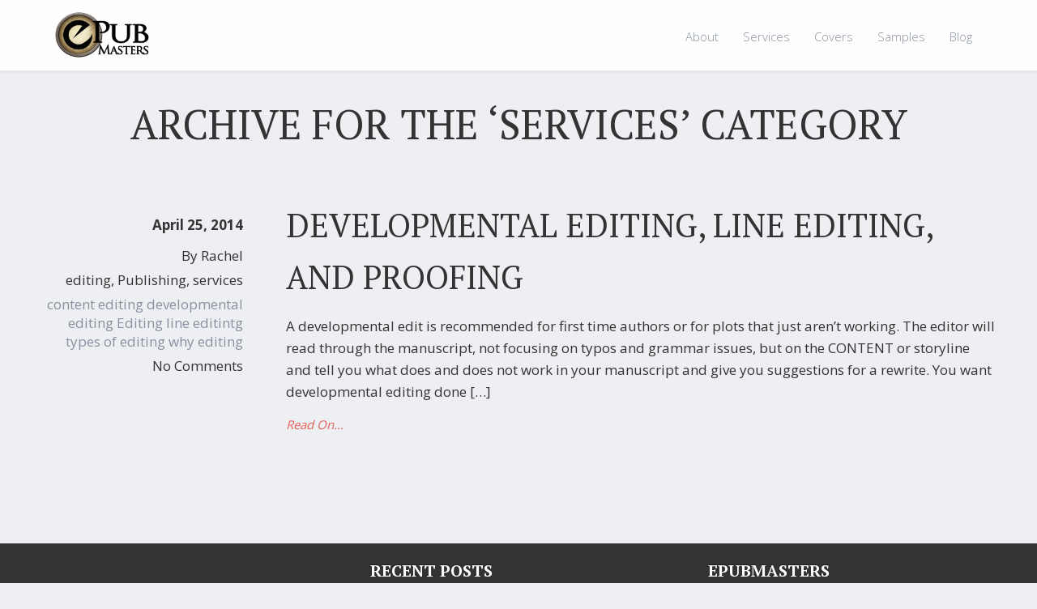

--- FILE ---
content_type: text/html; charset=UTF-8
request_url: https://epubmasters.com/category/services/
body_size: 7699
content:
<!DOCTYPE html>
<!--[if IE 7 | IE 8]>
<html class="ie" lang="en-US">
<![endif]-->
<!--[if (gte IE 9) | !(IE)]><!-->
<html lang="en-US">
<!--<![endif]-->
<head>
	<meta charset="UTF-8" />
	<meta name="viewport" content="width=device-width" />
	<meta http-equiv="X-UA-Compatible" content="IE=edge,chrome=1"/>

	<title>
		services Archives - EpubMastersEpubMasters	</title>

	<link rel="pingback" href="https://epubmasters.com/wp/xmlrpc.php" />

		<meta name='robots' content='index, follow, max-image-preview:large, max-snippet:-1, max-video-preview:-1' />
	<style>img:is([sizes="auto" i], [sizes^="auto," i]) { contain-intrinsic-size: 3000px 1500px }</style>
	
	<!-- This site is optimized with the Yoast SEO plugin v25.6 - https://yoast.com/wordpress/plugins/seo/ -->
	<link rel="canonical" href="https://www.epubmasters.com/category/services/" />
	<meta property="og:locale" content="en_US" />
	<meta property="og:type" content="article" />
	<meta property="og:title" content="services Archives - EpubMasters" />
	<meta property="og:url" content="https://www.epubmasters.com/category/services/" />
	<meta property="og:site_name" content="EpubMasters" />
	<script type="application/ld+json" class="yoast-schema-graph">{"@context":"https://schema.org","@graph":[{"@type":"CollectionPage","@id":"https://www.epubmasters.com/category/services/","url":"https://www.epubmasters.com/category/services/","name":"services Archives - EpubMasters","isPartOf":{"@id":"https://epubmasters.com/#website"},"breadcrumb":{"@id":"https://www.epubmasters.com/category/services/#breadcrumb"},"inLanguage":"en-US"},{"@type":"BreadcrumbList","@id":"https://www.epubmasters.com/category/services/#breadcrumb","itemListElement":[{"@type":"ListItem","position":1,"name":"Home","item":"https://www.epubmasters.com/"},{"@type":"ListItem","position":2,"name":"services"}]},{"@type":"WebSite","@id":"https://epubmasters.com/#website","url":"https://epubmasters.com/","name":"EpubMasters","description":"Print and eBook self-publishing services","publisher":{"@id":"https://epubmasters.com/#organization"},"potentialAction":[{"@type":"SearchAction","target":{"@type":"EntryPoint","urlTemplate":"https://epubmasters.com/?s={search_term_string}"},"query-input":{"@type":"PropertyValueSpecification","valueRequired":true,"valueName":"search_term_string"}}],"inLanguage":"en-US"},{"@type":"Organization","@id":"https://epubmasters.com/#organization","name":"ePubMasters","url":"https://epubmasters.com/","logo":{"@type":"ImageObject","inLanguage":"en-US","@id":"https://epubmasters.com/#/schema/logo/image/","url":"https://epubmasters.com/wp/wp-content/uploads/2014/03/logo.jpg","contentUrl":"https://epubmasters.com/wp/wp-content/uploads/2014/03/logo.jpg","width":400,"height":209,"caption":"ePubMasters"},"image":{"@id":"https://epubmasters.com/#/schema/logo/image/"},"sameAs":["https://x.com/epubmasters"]}]}</script>
	<!-- / Yoast SEO plugin. -->


<link rel='dns-prefetch' href='//fonts.googleapis.com' />
<link rel="alternate" type="application/rss+xml" title="EpubMasters &raquo; Feed" href="https://epubmasters.com/feed/" />
<link rel="alternate" type="application/rss+xml" title="EpubMasters &raquo; Comments Feed" href="https://epubmasters.com/comments/feed/" />
<link rel="alternate" type="application/rss+xml" title="EpubMasters &raquo; services Category Feed" href="https://epubmasters.com/category/services/feed/" />
<script type="text/javascript">
/* <![CDATA[ */
window._wpemojiSettings = {"baseUrl":"https:\/\/s.w.org\/images\/core\/emoji\/16.0.1\/72x72\/","ext":".png","svgUrl":"https:\/\/s.w.org\/images\/core\/emoji\/16.0.1\/svg\/","svgExt":".svg","source":{"concatemoji":"https:\/\/epubmasters.com\/wp\/wp-includes\/js\/wp-emoji-release.min.js?ver=6.8.2"}};
/*! This file is auto-generated */
!function(s,n){var o,i,e;function c(e){try{var t={supportTests:e,timestamp:(new Date).valueOf()};sessionStorage.setItem(o,JSON.stringify(t))}catch(e){}}function p(e,t,n){e.clearRect(0,0,e.canvas.width,e.canvas.height),e.fillText(t,0,0);var t=new Uint32Array(e.getImageData(0,0,e.canvas.width,e.canvas.height).data),a=(e.clearRect(0,0,e.canvas.width,e.canvas.height),e.fillText(n,0,0),new Uint32Array(e.getImageData(0,0,e.canvas.width,e.canvas.height).data));return t.every(function(e,t){return e===a[t]})}function u(e,t){e.clearRect(0,0,e.canvas.width,e.canvas.height),e.fillText(t,0,0);for(var n=e.getImageData(16,16,1,1),a=0;a<n.data.length;a++)if(0!==n.data[a])return!1;return!0}function f(e,t,n,a){switch(t){case"flag":return n(e,"\ud83c\udff3\ufe0f\u200d\u26a7\ufe0f","\ud83c\udff3\ufe0f\u200b\u26a7\ufe0f")?!1:!n(e,"\ud83c\udde8\ud83c\uddf6","\ud83c\udde8\u200b\ud83c\uddf6")&&!n(e,"\ud83c\udff4\udb40\udc67\udb40\udc62\udb40\udc65\udb40\udc6e\udb40\udc67\udb40\udc7f","\ud83c\udff4\u200b\udb40\udc67\u200b\udb40\udc62\u200b\udb40\udc65\u200b\udb40\udc6e\u200b\udb40\udc67\u200b\udb40\udc7f");case"emoji":return!a(e,"\ud83e\udedf")}return!1}function g(e,t,n,a){var r="undefined"!=typeof WorkerGlobalScope&&self instanceof WorkerGlobalScope?new OffscreenCanvas(300,150):s.createElement("canvas"),o=r.getContext("2d",{willReadFrequently:!0}),i=(o.textBaseline="top",o.font="600 32px Arial",{});return e.forEach(function(e){i[e]=t(o,e,n,a)}),i}function t(e){var t=s.createElement("script");t.src=e,t.defer=!0,s.head.appendChild(t)}"undefined"!=typeof Promise&&(o="wpEmojiSettingsSupports",i=["flag","emoji"],n.supports={everything:!0,everythingExceptFlag:!0},e=new Promise(function(e){s.addEventListener("DOMContentLoaded",e,{once:!0})}),new Promise(function(t){var n=function(){try{var e=JSON.parse(sessionStorage.getItem(o));if("object"==typeof e&&"number"==typeof e.timestamp&&(new Date).valueOf()<e.timestamp+604800&&"object"==typeof e.supportTests)return e.supportTests}catch(e){}return null}();if(!n){if("undefined"!=typeof Worker&&"undefined"!=typeof OffscreenCanvas&&"undefined"!=typeof URL&&URL.createObjectURL&&"undefined"!=typeof Blob)try{var e="postMessage("+g.toString()+"("+[JSON.stringify(i),f.toString(),p.toString(),u.toString()].join(",")+"));",a=new Blob([e],{type:"text/javascript"}),r=new Worker(URL.createObjectURL(a),{name:"wpTestEmojiSupports"});return void(r.onmessage=function(e){c(n=e.data),r.terminate(),t(n)})}catch(e){}c(n=g(i,f,p,u))}t(n)}).then(function(e){for(var t in e)n.supports[t]=e[t],n.supports.everything=n.supports.everything&&n.supports[t],"flag"!==t&&(n.supports.everythingExceptFlag=n.supports.everythingExceptFlag&&n.supports[t]);n.supports.everythingExceptFlag=n.supports.everythingExceptFlag&&!n.supports.flag,n.DOMReady=!1,n.readyCallback=function(){n.DOMReady=!0}}).then(function(){return e}).then(function(){var e;n.supports.everything||(n.readyCallback(),(e=n.source||{}).concatemoji?t(e.concatemoji):e.wpemoji&&e.twemoji&&(t(e.twemoji),t(e.wpemoji)))}))}((window,document),window._wpemojiSettings);
/* ]]> */
</script>
<link rel='stylesheet' id='colorbox-theme3-css' href='https://epubmasters.com/wp/wp-content/plugins/jquery-colorbox/themes/theme3/colorbox.css?ver=4.6.2' type='text/css' media='screen' />
<link rel='stylesheet' id='frank_stylesheet-css' href='https://epubmasters.com/wp/wp-content/themes/frank/style.css?ver=0.9' type='text/css' media='all' />
<!--[if IE]>
<link rel='stylesheet' id='frank_stylesheet_ie-css' href='https://epubmasters.com/wp/wp-content/themes/frank/ie.css?ver=0.9' type='text/css' media='all' />
<![endif]-->
<link rel='stylesheet' id='fonts-css' href='https://fonts.googleapis.com/css?family=PT+Serif%3A400%2C700%7COpen+Sans%3A400%2C300%2C600%2C700&#038;ver=6.8.2' type='text/css' media='all' />
<style id='wp-emoji-styles-inline-css' type='text/css'>

	img.wp-smiley, img.emoji {
		display: inline !important;
		border: none !important;
		box-shadow: none !important;
		height: 1em !important;
		width: 1em !important;
		margin: 0 0.07em !important;
		vertical-align: -0.1em !important;
		background: none !important;
		padding: 0 !important;
	}
</style>
<link rel='stylesheet' id='wp-block-library-css' href='https://epubmasters.com/wp/wp-includes/css/dist/block-library/style.min.css?ver=6.8.2' type='text/css' media='all' />
<style id='classic-theme-styles-inline-css' type='text/css'>
/*! This file is auto-generated */
.wp-block-button__link{color:#fff;background-color:#32373c;border-radius:9999px;box-shadow:none;text-decoration:none;padding:calc(.667em + 2px) calc(1.333em + 2px);font-size:1.125em}.wp-block-file__button{background:#32373c;color:#fff;text-decoration:none}
</style>
<style id='kia-post-subtitle-style-inline-css' type='text/css'>
.wp-block-kia-post-subtitle{box-sizing:border-box;word-break:break-word}.wp-block-kia-post-subtitle a{display:inline-block}.wp-block-kia-post-subtitle.no-subtitle{opacity:.333}

</style>
<style id='global-styles-inline-css' type='text/css'>
:root{--wp--preset--aspect-ratio--square: 1;--wp--preset--aspect-ratio--4-3: 4/3;--wp--preset--aspect-ratio--3-4: 3/4;--wp--preset--aspect-ratio--3-2: 3/2;--wp--preset--aspect-ratio--2-3: 2/3;--wp--preset--aspect-ratio--16-9: 16/9;--wp--preset--aspect-ratio--9-16: 9/16;--wp--preset--color--black: #000000;--wp--preset--color--cyan-bluish-gray: #abb8c3;--wp--preset--color--white: #ffffff;--wp--preset--color--pale-pink: #f78da7;--wp--preset--color--vivid-red: #cf2e2e;--wp--preset--color--luminous-vivid-orange: #ff6900;--wp--preset--color--luminous-vivid-amber: #fcb900;--wp--preset--color--light-green-cyan: #7bdcb5;--wp--preset--color--vivid-green-cyan: #00d084;--wp--preset--color--pale-cyan-blue: #8ed1fc;--wp--preset--color--vivid-cyan-blue: #0693e3;--wp--preset--color--vivid-purple: #9b51e0;--wp--preset--gradient--vivid-cyan-blue-to-vivid-purple: linear-gradient(135deg,rgba(6,147,227,1) 0%,rgb(155,81,224) 100%);--wp--preset--gradient--light-green-cyan-to-vivid-green-cyan: linear-gradient(135deg,rgb(122,220,180) 0%,rgb(0,208,130) 100%);--wp--preset--gradient--luminous-vivid-amber-to-luminous-vivid-orange: linear-gradient(135deg,rgba(252,185,0,1) 0%,rgba(255,105,0,1) 100%);--wp--preset--gradient--luminous-vivid-orange-to-vivid-red: linear-gradient(135deg,rgba(255,105,0,1) 0%,rgb(207,46,46) 100%);--wp--preset--gradient--very-light-gray-to-cyan-bluish-gray: linear-gradient(135deg,rgb(238,238,238) 0%,rgb(169,184,195) 100%);--wp--preset--gradient--cool-to-warm-spectrum: linear-gradient(135deg,rgb(74,234,220) 0%,rgb(151,120,209) 20%,rgb(207,42,186) 40%,rgb(238,44,130) 60%,rgb(251,105,98) 80%,rgb(254,248,76) 100%);--wp--preset--gradient--blush-light-purple: linear-gradient(135deg,rgb(255,206,236) 0%,rgb(152,150,240) 100%);--wp--preset--gradient--blush-bordeaux: linear-gradient(135deg,rgb(254,205,165) 0%,rgb(254,45,45) 50%,rgb(107,0,62) 100%);--wp--preset--gradient--luminous-dusk: linear-gradient(135deg,rgb(255,203,112) 0%,rgb(199,81,192) 50%,rgb(65,88,208) 100%);--wp--preset--gradient--pale-ocean: linear-gradient(135deg,rgb(255,245,203) 0%,rgb(182,227,212) 50%,rgb(51,167,181) 100%);--wp--preset--gradient--electric-grass: linear-gradient(135deg,rgb(202,248,128) 0%,rgb(113,206,126) 100%);--wp--preset--gradient--midnight: linear-gradient(135deg,rgb(2,3,129) 0%,rgb(40,116,252) 100%);--wp--preset--font-size--small: 13px;--wp--preset--font-size--medium: 20px;--wp--preset--font-size--large: 36px;--wp--preset--font-size--x-large: 42px;--wp--preset--spacing--20: 0.44rem;--wp--preset--spacing--30: 0.67rem;--wp--preset--spacing--40: 1rem;--wp--preset--spacing--50: 1.5rem;--wp--preset--spacing--60: 2.25rem;--wp--preset--spacing--70: 3.38rem;--wp--preset--spacing--80: 5.06rem;--wp--preset--shadow--natural: 6px 6px 9px rgba(0, 0, 0, 0.2);--wp--preset--shadow--deep: 12px 12px 50px rgba(0, 0, 0, 0.4);--wp--preset--shadow--sharp: 6px 6px 0px rgba(0, 0, 0, 0.2);--wp--preset--shadow--outlined: 6px 6px 0px -3px rgba(255, 255, 255, 1), 6px 6px rgba(0, 0, 0, 1);--wp--preset--shadow--crisp: 6px 6px 0px rgba(0, 0, 0, 1);}:where(.is-layout-flex){gap: 0.5em;}:where(.is-layout-grid){gap: 0.5em;}body .is-layout-flex{display: flex;}.is-layout-flex{flex-wrap: wrap;align-items: center;}.is-layout-flex > :is(*, div){margin: 0;}body .is-layout-grid{display: grid;}.is-layout-grid > :is(*, div){margin: 0;}:where(.wp-block-columns.is-layout-flex){gap: 2em;}:where(.wp-block-columns.is-layout-grid){gap: 2em;}:where(.wp-block-post-template.is-layout-flex){gap: 1.25em;}:where(.wp-block-post-template.is-layout-grid){gap: 1.25em;}.has-black-color{color: var(--wp--preset--color--black) !important;}.has-cyan-bluish-gray-color{color: var(--wp--preset--color--cyan-bluish-gray) !important;}.has-white-color{color: var(--wp--preset--color--white) !important;}.has-pale-pink-color{color: var(--wp--preset--color--pale-pink) !important;}.has-vivid-red-color{color: var(--wp--preset--color--vivid-red) !important;}.has-luminous-vivid-orange-color{color: var(--wp--preset--color--luminous-vivid-orange) !important;}.has-luminous-vivid-amber-color{color: var(--wp--preset--color--luminous-vivid-amber) !important;}.has-light-green-cyan-color{color: var(--wp--preset--color--light-green-cyan) !important;}.has-vivid-green-cyan-color{color: var(--wp--preset--color--vivid-green-cyan) !important;}.has-pale-cyan-blue-color{color: var(--wp--preset--color--pale-cyan-blue) !important;}.has-vivid-cyan-blue-color{color: var(--wp--preset--color--vivid-cyan-blue) !important;}.has-vivid-purple-color{color: var(--wp--preset--color--vivid-purple) !important;}.has-black-background-color{background-color: var(--wp--preset--color--black) !important;}.has-cyan-bluish-gray-background-color{background-color: var(--wp--preset--color--cyan-bluish-gray) !important;}.has-white-background-color{background-color: var(--wp--preset--color--white) !important;}.has-pale-pink-background-color{background-color: var(--wp--preset--color--pale-pink) !important;}.has-vivid-red-background-color{background-color: var(--wp--preset--color--vivid-red) !important;}.has-luminous-vivid-orange-background-color{background-color: var(--wp--preset--color--luminous-vivid-orange) !important;}.has-luminous-vivid-amber-background-color{background-color: var(--wp--preset--color--luminous-vivid-amber) !important;}.has-light-green-cyan-background-color{background-color: var(--wp--preset--color--light-green-cyan) !important;}.has-vivid-green-cyan-background-color{background-color: var(--wp--preset--color--vivid-green-cyan) !important;}.has-pale-cyan-blue-background-color{background-color: var(--wp--preset--color--pale-cyan-blue) !important;}.has-vivid-cyan-blue-background-color{background-color: var(--wp--preset--color--vivid-cyan-blue) !important;}.has-vivid-purple-background-color{background-color: var(--wp--preset--color--vivid-purple) !important;}.has-black-border-color{border-color: var(--wp--preset--color--black) !important;}.has-cyan-bluish-gray-border-color{border-color: var(--wp--preset--color--cyan-bluish-gray) !important;}.has-white-border-color{border-color: var(--wp--preset--color--white) !important;}.has-pale-pink-border-color{border-color: var(--wp--preset--color--pale-pink) !important;}.has-vivid-red-border-color{border-color: var(--wp--preset--color--vivid-red) !important;}.has-luminous-vivid-orange-border-color{border-color: var(--wp--preset--color--luminous-vivid-orange) !important;}.has-luminous-vivid-amber-border-color{border-color: var(--wp--preset--color--luminous-vivid-amber) !important;}.has-light-green-cyan-border-color{border-color: var(--wp--preset--color--light-green-cyan) !important;}.has-vivid-green-cyan-border-color{border-color: var(--wp--preset--color--vivid-green-cyan) !important;}.has-pale-cyan-blue-border-color{border-color: var(--wp--preset--color--pale-cyan-blue) !important;}.has-vivid-cyan-blue-border-color{border-color: var(--wp--preset--color--vivid-cyan-blue) !important;}.has-vivid-purple-border-color{border-color: var(--wp--preset--color--vivid-purple) !important;}.has-vivid-cyan-blue-to-vivid-purple-gradient-background{background: var(--wp--preset--gradient--vivid-cyan-blue-to-vivid-purple) !important;}.has-light-green-cyan-to-vivid-green-cyan-gradient-background{background: var(--wp--preset--gradient--light-green-cyan-to-vivid-green-cyan) !important;}.has-luminous-vivid-amber-to-luminous-vivid-orange-gradient-background{background: var(--wp--preset--gradient--luminous-vivid-amber-to-luminous-vivid-orange) !important;}.has-luminous-vivid-orange-to-vivid-red-gradient-background{background: var(--wp--preset--gradient--luminous-vivid-orange-to-vivid-red) !important;}.has-very-light-gray-to-cyan-bluish-gray-gradient-background{background: var(--wp--preset--gradient--very-light-gray-to-cyan-bluish-gray) !important;}.has-cool-to-warm-spectrum-gradient-background{background: var(--wp--preset--gradient--cool-to-warm-spectrum) !important;}.has-blush-light-purple-gradient-background{background: var(--wp--preset--gradient--blush-light-purple) !important;}.has-blush-bordeaux-gradient-background{background: var(--wp--preset--gradient--blush-bordeaux) !important;}.has-luminous-dusk-gradient-background{background: var(--wp--preset--gradient--luminous-dusk) !important;}.has-pale-ocean-gradient-background{background: var(--wp--preset--gradient--pale-ocean) !important;}.has-electric-grass-gradient-background{background: var(--wp--preset--gradient--electric-grass) !important;}.has-midnight-gradient-background{background: var(--wp--preset--gradient--midnight) !important;}.has-small-font-size{font-size: var(--wp--preset--font-size--small) !important;}.has-medium-font-size{font-size: var(--wp--preset--font-size--medium) !important;}.has-large-font-size{font-size: var(--wp--preset--font-size--large) !important;}.has-x-large-font-size{font-size: var(--wp--preset--font-size--x-large) !important;}
:where(.wp-block-post-template.is-layout-flex){gap: 1.25em;}:where(.wp-block-post-template.is-layout-grid){gap: 1.25em;}
:where(.wp-block-columns.is-layout-flex){gap: 2em;}:where(.wp-block-columns.is-layout-grid){gap: 2em;}
:root :where(.wp-block-pullquote){font-size: 1.5em;line-height: 1.6;}
</style>
<!--n2css--><!--n2js--><script type="text/javascript" src="https://epubmasters.com/wp/wp-includes/js/jquery/jquery.min.js?ver=3.7.1" id="jquery-core-js"></script>
<script type="text/javascript" src="https://epubmasters.com/wp/wp-includes/js/jquery/jquery-migrate.min.js?ver=3.4.1" id="jquery-migrate-js"></script>
<link rel="https://api.w.org/" href="https://epubmasters.com/wp-json/" /><link rel="alternate" title="JSON" type="application/json" href="https://epubmasters.com/wp-json/wp/v2/categories/27" /><link rel="EditURI" type="application/rsd+xml" title="RSD" href="https://epubmasters.com/wp/xmlrpc.php?rsd" />
<meta name="generator" content="WordPress 6.8.2" />
<script src="/wp/wp-content/themes/frank/javascripts/modernizr.custom.js"></script>
<!--[if lt IE 9]><script src="https://epubmasters.com/wp/wp-content/themes/frank/javascripts/html5.js"></script><![endif]--><!--[if lt IE 7]><script src="https://epubmasters.com/wp/wp-content/themes/frank/javascripts/ie7.js"></script><![endif]-->				<style type="text/css" id="c4wp-checkout-css">
					.woocommerce-checkout .c4wp_captcha_field {
						margin-bottom: 10px;
						margin-top: 15px;
						position: relative;
						display: inline-block;
					}
				</style>
							<style type="text/css" id="c4wp-v3-lp-form-css">
				.login #login, .login #lostpasswordform {
					min-width: 350px !important;
				}
				.wpforms-field-c4wp iframe {
					width: 100% !important;
				}
			</style>
			
	<!--[if !IE 7]>
	<style type="text/css">
		#wrapper {display:table;height:100%}
	</style>
<![endif]-->
</head>
<body id="page" class="archive category category-services category-27 wp-theme-frank">
	<!--[if lt IE 9]>
		<div class="chromeframe">Your browser is out of date. Please <a href="https://browsehappy.com/">upgrade your browser </a> or <a href="https://www.google.com/chromeframe/?redirect=true">install Google Chrome Frame</a>.</div>
	<![endif]-->

<div id="wrapper">
	<header>
		<div id="top-bar">
			<div class="row">
				<hgroup id="site-title-description" class="three columns">
					<!--<h1 id="site-title"><a href="https://epubmasters.com">EpubMasters</a></h1>
					<h2 id="site-description">Print and eBook self-publishing services</h2>
					-->
					<a href="/"><img id="logo" src="https://epubmasters.com/wp/wp-content/uploads/2014/03/logo.jpg" alt="EpubMasters"></a>
				</hgroup>

				<nav id="site-nav" class="nine columns">
											<ul id="menu-menu-1" class="menu"><li id="menu-item-819" class="menu-item menu-item-type-post_type menu-item-object-page menu-item-819"><a href="https://epubmasters.com/about-us/">About</a></li>
<li id="menu-item-43" class="menu-item menu-item-type-post_type menu-item-object-page menu-item-43"><a href="https://epubmasters.com/services-builder/">Services</a></li>
<li id="menu-item-708" class="menu-item menu-item-type-custom menu-item-object-custom menu-item-708"><a href="/readymade-covers">Covers</a></li>
<li id="menu-item-121" class="menu-item menu-item-type-custom menu-item-object-custom menu-item-has-children menu-item-121"><a href="#">Samples</a>
<ul class="sub-menu">
	<li id="menu-item-120" class="menu-item menu-item-type-custom menu-item-object-custom menu-item-120"><a href="/sample-covers">Covers We&#8217;ve Designed</a></li>
	<li id="menu-item-118" class="menu-item menu-item-type-custom menu-item-object-custom menu-item-118"><a href="/typesetting-samples">Typesetting Samples</a></li>
	<li id="menu-item-743" class="menu-item menu-item-type-custom menu-item-object-custom menu-item-743"><a href="/ebook-designs">eBook Designs</a></li>
	<li id="menu-item-676" class="menu-item menu-item-type-post_type menu-item-object-page menu-item-676"><a href="https://epubmasters.com/recommendations/">Endorsements</a></li>
</ul>
</li>
<li id="menu-item-678" class="menu-item menu-item-type-post_type menu-item-object-page current_page_parent menu-item-678"><a href="https://epubmasters.com/blog/">Blog</a></li>
</ul>									</nav>
			</div>
		</div>
	</header>

	<div id="main">
		<div id="content" class="archive">
	<div class="row">
		<main role="main">
				<div class="post-archive-header">
						<h1 class="page-title">Archive for the &#8216;services&#8217; Category</h1>
				</div>
		<div class="posts post-archive-list">
							<article itemscope itemtype="https://schema.org/BlogPosting" class="leftaside post-881 post type-post status-publish format-standard hentry category-editing-2 category-publishing category-services tag-content-editing tag-developmental-editing tag-editing tag-line-editintg tag-types-of-editing tag-why-editing">
	<div class="row">
		<section class="post-content">
			<h2 class="post-title">
				<a href="https://epubmasters.com/line-editing-versus-contents-editing/">Developmental Editing, Line Editing, and Proofing</a>
			</h2>
						<p>
				A developmental edit is recommended for first time authors or for plots that just aren’t working. The editor will read through the manuscript, not focusing on typos and grammar issues, but on the CONTENT or storyline and tell you what does and does not work in your manuscript and give you suggestions for a rewrite. You want developmental editing done [&hellip;]				<div class='more-link'>
					<a href="https://epubmasters.com/line-editing-versus-contents-editing/">Read On&hellip;</a>
				</div>
			</p>
					</section>
		<footer class="post-info">
			<ul class="metadata vertical">
	<li class="date"><time datetime="2014-04-25" itemprop="datePublished">April 25, 2014</time></li>
	<li class='author'>
		By Rachel	</li>
	<li class="categories"><a href="https://epubmasters.com/category/editing-2/">editing</a>, <a href="https://epubmasters.com/category/publishing/">Publishing</a>, <a href="https://epubmasters.com/category/services/">services</a></li>
	<li class="tags"><a href="https://epubmasters.com/tag/content-editing/" rel="tag">content editing</a> <a href="https://epubmasters.com/tag/developmental-editing/" rel="tag">developmental editing</a> <a href="https://epubmasters.com/tag/editing/" rel="tag">Editing</a> <a href="https://epubmasters.com/tag/line-editintg/" rel="tag">line editintg</a> <a href="https://epubmasters.com/tag/types-of-editing/" rel="tag">types of editing</a> <a href="https://epubmasters.com/tag/why-editing/" rel="tag">why editing</a></li>
	<li class="comments">
		<a href="https://epubmasters.com/line-editing-versus-contents-editing/#respond">
			No Comments		</a>
	</li> 
	</ul>		</footer>
	</div>
</article>						</div>
								</main>
	</div>
</div>
	</div> <!-- /#main -->
</div> <!-- /#wrapper -->
<div id="page-bottom">
	<footer id="page-footer" class="container" role="contentinfo">
		<div class="row">
		<div id="text-2" class="widget-1 widget-first widget widget_text four columns">			<div class="textwidget"><img id="footer-logo" src="https://epubmasters.com/wp/wp-content/uploads/2014/03/logo.jpg" alt="EpubMasters"></div>
		</div>
		<div id="recent-posts-2" class="widget-2 widget widget_recent_entries four columns">
		<h3 class="widget-title">Recent Posts</h3>
		<ul>
											<li>
					<a href="https://epubmasters.com/line-editing-versus-contents-editing/">Developmental Editing, Line Editing, and Proofing</a>
									</li>
											<li>
					<a href="https://epubmasters.com/why-might-i-need-a-publisher/">Need a Publisher?</a>
									</li>
											<li>
					<a href="https://epubmasters.com/promotion-why/">Promotion Tips</a>
									</li>
					</ul>

		</div><div id="text-3" class="widget-3 widget-last widget widget_text four columns"><h3 class="widget-title">EpubMasters</h3>			<div class="textwidget"><ul>
<li><a href="/about-us">About Us</a></li>
<li><a href="/contact-us">Contact Us</a></li>
</ul></div>
		</div>		</div>
	</footer>

	<div id="footer-bottom">
		<div class="row">
			&copy; 2025 Epub Masters. All rights reserved.
		</div>
	</div>
</div>
<script type="speculationrules">
{"prefetch":[{"source":"document","where":{"and":[{"href_matches":"\/*"},{"not":{"href_matches":["\/wp\/wp-*.php","\/wp\/wp-admin\/*","\/wp\/wp-content\/uploads\/*","\/wp\/wp-content\/*","\/wp\/wp-content\/plugins\/*","\/wp\/wp-content\/themes\/frank\/*","\/*\\?(.+)"]}},{"not":{"selector_matches":"a[rel~=\"nofollow\"]"}},{"not":{"selector_matches":".no-prefetch, .no-prefetch a"}}]},"eagerness":"conservative"}]}
</script>
<script src="/wp/wp-content/themes/frank/javascripts/bookblock.min.js"></script>
<script src="/wp/wp-content/themes/frank/javascripts/jquery.divfollow.min.js"></script>
<script src="/wp/wp-content/themes/frank/javascripts/jquery.smooth-scroll.min.js"></script>
<script src="/wp/wp-content/themes/frank/javascripts/main.js?ver=2"></script><script type="text/javascript" id="colorbox-js-extra">
/* <![CDATA[ */
var jQueryColorboxSettingsArray = {"jQueryColorboxVersion":"4.6.2","colorboxInline":"false","colorboxIframe":"false","colorboxGroupId":"","colorboxTitle":"","colorboxWidth":"false","colorboxHeight":"false","colorboxMaxWidth":"false","colorboxMaxHeight":"false","colorboxSlideshow":"false","colorboxSlideshowAuto":"false","colorboxScalePhotos":"true","colorboxPreloading":"false","colorboxOverlayClose":"true","colorboxLoop":"true","colorboxEscKey":"true","colorboxArrowKey":"true","colorboxScrolling":"true","colorboxOpacity":"0.85","colorboxTransition":"elastic","colorboxSpeed":"350","colorboxSlideshowSpeed":"2500","colorboxClose":"close","colorboxNext":"next","colorboxPrevious":"previous","colorboxSlideshowStart":"start slideshow","colorboxSlideshowStop":"stop slideshow","colorboxCurrent":"{current} of {total} images","colorboxXhrError":"This content failed to load.","colorboxImgError":"This image failed to load.","colorboxImageMaxWidth":"100%","colorboxImageMaxHeight":"100%","colorboxImageHeight":"false","colorboxImageWidth":"false","colorboxLinkHeight":"false","colorboxLinkWidth":"false","colorboxInitialHeight":"100","colorboxInitialWidth":"300","autoColorboxJavaScript":"","autoHideFlash":"","autoColorbox":"true","autoColorboxGalleries":"","addZoomOverlay":"","useGoogleJQuery":"","colorboxAddClassToLinks":""};
/* ]]> */
</script>
<script type="text/javascript" src="https://epubmasters.com/wp/wp-content/plugins/jquery-colorbox/js/jquery.colorbox-min.js?ver=1.4.33" id="colorbox-js"></script>
<script type="text/javascript" src="https://epubmasters.com/wp/wp-content/plugins/jquery-colorbox/js/jquery-colorbox-wrapper-min.js?ver=4.6.2" id="colorbox-wrapper-js"></script>
<script type="text/javascript" src="https://epubmasters.com/wp/wp-content/plugins/gf-tooltips-master/lib/js/jquery.qtip.min.js?ver=1.0" id="tooltips-js"></script>
<script type="text/javascript" id="gf-tooltips-js-extra">
/* <![CDATA[ */
var tooltip_vars = {"icon":"<img src=\"https:\/\/epubmasters.com\/wp\/wp-content\/plugins\/gf-tooltips-master\/lib\/img\/tooltip-icon.png\">"};
/* ]]> */
</script>
<script type="text/javascript" src="https://epubmasters.com/wp/wp-content/plugins/gf-tooltips-master/lib/js/gf-tooltips.js?ver=1.0" id="gf-tooltips-js"></script>
</body>
</html>




--- FILE ---
content_type: text/css
request_url: https://epubmasters.com/wp/wp-content/themes/frank/style.css?ver=0.9
body_size: 11757
content:
@charset "UTF-8";/*!
Theme Name:     Frank
Theme URI:      https://somerandomdude.com/work/frank
Description:    The next step of the Franklin Street theme.
Author:         P.J. Onori
Author URI:     https://somerandomdude.com/hello/
Version:        0.9.3
License:				GPL 3.0
License URI:		https://www.gnu.org/copyleft/gpl.html
Tags: 					brown, red, white, two-columns, fixed-width, sticky-post, custom-menu
*/.metadata,.metadata li,.wp-caption img,.menu-item,#site-nav .sub-menu,#comments .comment{margin:0;padding:0}#prev-post .arrow{font:0/0 a;text-shadow:none;color:transparent}.post-content img,#prev-post .arrow{box-shadow:0px 0px 8px rgba(18,7,6,0.3)}blockquote,pre,.bypostauthor{border:2px solid #787878;border-width:2px 0;padding:15px 0}.post-group-header{font:13px "Open Sans",sans-serif}#page-bottom{text-shadow:0 -1px 0 rgba(0,0,0,0.5)}*{-moz-box-sizing:border-box;-webkit-box-sizing:border-box;box-sizing:border-box}article,aside,details,figcaption,figure,footer,header,hgroup,main,nav,section,summary,main{display:block}audio,canvas,video{display:inline-block}audio:not([controls]){display:none;height:0}[hidden]{display:none}html{font-family:sans-serif;-webkit-text-size-adjust:100%;-ms-text-size-adjust:100%}body{margin:0}a:focus{outline:thin dotted}a:active,a:hover{outline:0}h1{font-size:2em}abbr[title]{border-bottom:1px dotted}b,strong{font-weight:bold}dfn{font-style:italic}mark{background:#ff0;color:#000}code,kbd,pre,samp{font-family:monospace, serif;font-size:1em}pre{white-space:pre;white-space:pre-wrap;word-wrap:break-word}q{quotes:"\201C" "\201D" "\2018" "\2019"}small{font-size:80%}sub,sup{font-size:75%;line-height:0;position:relative;vertical-align:baseline}sup{top:-0.5em}sub{bottom:-0.25em}img{border:0}svg:not(:root){overflow:hidden}figure{margin:0}fieldset{border:1px solid #c0c0c0;margin:0 2px;padding:0.35em 0.625em 0.75em}legend{border:0;padding:0}button,input,select,textarea{font-family:inherit;font-size:100%;margin:0}button,input{line-height:normal}button,html input[type="button"],input[type="reset"],input[type="submit"]{-webkit-appearance:button;cursor:pointer}button[disabled],input[disabled]{cursor:default}input[type="checkbox"],input[type="radio"]{padding:0}input[type="search"]{-webkit-appearance:textfield;-moz-box-sizing:content-box;-webkit-box-sizing:content-box;box-sizing:content-box}input[type="search"]::-webkit-search-cancel-button,input[type="search"]::-webkit-search-decoration{-webkit-appearance:none}button::-moz-focus-inner,input::-moz-focus-inner{border:0;padding:0}textarea{overflow:auto;vertical-align:top}table{border-collapse:collapse;border-spacing:0}#colorbox div{-moz-box-sizing:content-box;-webkit-box-sizing:content-box;box-sizing:content-box}.row{width:100%;max-width:1200px;min-width:727px;margin:0 auto}.row .row{min-width:0}.column,#content-primary,.post.leftaside .post-content,.type-page.leftaside .post-content,.post.leftaside .post-info,.type-page.leftaside .post-info,.post-group.twoup .post,.post-group.threeup .post,.post-group.fourup .post,#sidebar,#comment-form-logged-in-as,#comment-form-info,#comment-form-content,.comment-content,.comment-info,.columns{margin-left:4.4%;float:left;min-height:1px;position:relative}.column:first-child,#content-primary:first-child,.post.leftaside .post-content:first-child,.type-page.leftaside .post-content:first-child,.post.leftaside .post-info:first-child,.type-page.leftaside .post-info:first-child,.post-group.twoup .post:first-child,.post-group.threeup .post:first-child,.post-group.fourup .post:first-child,#sidebar:first-child,#comment-form-logged-in-as:first-child,#comment-form-info:first-child,#comment-form-content:first-child,.comment-content:first-child,.comment-info:first-child,.columns:first-child{margin-left:0}[class*="column"]+[class*="column"]:last-child{float:right}.row .one{width:4.3%}.row .two{width:13%}.row .three{width:21.679%}.row .four{width:30.37%}.row .five{width:39.1%}.row .six{width:47.8%}.row .seven{width:56.5%}.row .eight{width:65.2%}.row .nine{width:73.9%}.row .ten{width:82.6%}.row .eleven{width:91.3%}.row .twelve{width:100%}.row .offset-by-one{margin-left:13.1%}.row .offset-by-two{margin-left:21.8%}.row .offset-by-three{margin-left:30.5%}.row .offset-by-four{margin-left:39.2%}.row .offset-by-five{margin-left:47.9%}.row .offset-by-six{margin-left:56.6%}.row .offset-by-seven{margin-left:65.3%}.row .offset-by-eight{margin-left:74.0%}.row .offset-by-nine{margin-left:82.7%}.row .offset-by-ten{margin-left:91.4%}.row .centered{float:none;margin:0 auto}.row .offset-by-one:first-child{margin-left:8.7%}.row .offset-by-two:first-child{margin-left:17.4%}.row .offset-by-three:first-child{margin-left:26.1%}.row .offset-by-four:first-child{margin-left:34.8%}.row .offset-by-five:first-child{margin-left:43.5%}.row .offset-by-six:first-child{margin-left:52.2%}.row .offset-by-seven:first-child{margin-left:60.9%}.row .offset-by-eight:first-child{margin-left:69.6%}.row .offset-by-nine:first-child{margin-left:78.3%}.row .offset-by-ten:first-child{margin-left:87%}.row .offset-by-eleven:first-child{margin-left:95.7%}.push-two{left:17.4%}.push-three,.post.leftaside .post-content,.type-page.leftaside .post-content,.comment-content{left:26.1%}.push-four{left:34.8%}.push-five{left:43.5%}.push-six{left:52.2%}.push-seven{left:60.9%}.push-eight{left:69.6%}.push-nine{left:78.3%}.push-ten{left:87%}.pull-two{right:17.4%}.pull-three{right:26.1%}.pull-four{right:34.8%}.pull-five{right:43.5%}.pull-six{right:52.2%}.pull-seven{right:60.9%}.pull-eight{right:69.6%}.pull-nine,.post.leftaside .post-info,.type-page.leftaside .post-info,.comment-info{right:78.3%}.pull-ten{right:87%}img,video{max-width:100%;height:auto}.row:before,.row:after,.clearfix:before,.menu:before,.post.leftaside .post-content:before,.type-page.leftaside .post-content:before,.comment-content:before,.clearfix:after,.menu:after,.post.leftaside .post-content:after,.type-page.leftaside .post-content:after,.comment-content:after{content:"";display:table}.row:after,.clearfix:after,.menu:after,.post.leftaside .post-content:after,.type-page.leftaside .post-content:after,.comment-content:after{clear:both}.row,.clearfix,.menu,.post.leftaside .post-content,.type-page.leftaside .post-content,.comment-content{zoom:1}.block-grid{display:block;overflow:hidden}.block-grid>li{display:block;height:auto;float:left}.block-grid.two-up{margin-left:-4%}.block-grid.two-up>li{margin-left:4%;width:46%}.block-grid.three-up{margin-left:-2%}.block-grid.three-up>li{margin-left:2%;width:31.3%}.block-grid.four-up{margin-left:-2%}.block-grid.four-up>li{margin-left:2%;width:23%}.block-grid.five-up{margin-left:-1.5%}.block-grid.five-up>li{margin-left:1.5%;width:18.5%}@media only screen and (max-width: 767px){body,.container,.row{min-width:0;margin-left:0;margin-right:0}body{-webkit-text-size-adjust:none;-ms-text-size-adjust:none;width:100%;padding-left:0;padding-right:0}.row{width:100%}.row .row .column,.row .row #content-primary,.row .row .post.leftaside .post-content,.post.leftaside .row .row .post-content,.row .row .type-page.leftaside .post-content,.type-page.leftaside .row .row .post-content,.row .row .post.leftaside .post-info,.post.leftaside .row .row .post-info,.row .row .type-page.leftaside .post-info,.type-page.leftaside .row .row .post-info,.row .row .post-group.twoup .post,.post-group.twoup .row .row .post,.row .row .post-group.threeup .post,.post-group.threeup .row .row .post,.row .row .post-group.fourup .post,.post-group.fourup .row .row .post,.row .row #sidebar,.row .row #comment-form-logged-in-as,.row .row #comment-form-info,.row .row #comment-form-content,.row .row .comment-content,.row .row .comment-info,.row .row .columns{padding:0}.column,#content-primary,.post.leftaside .post-content,.type-page.leftaside .post-content,.post.leftaside .post-info,.type-page.leftaside .post-info,.post-group.twoup .post,.post-group.threeup .post,.post-group.fourup .post,#sidebar,#comment-form-logged-in-as,#comment-form-info,#comment-form-content,.comment-content,.comment-info,.columns{width:auto !important;float:none;margin-left:0;margin-right:0}.column:last-child,#content-primary:last-child,.post.leftaside .post-content:last-child,.type-page.leftaside .post-content:last-child,.post.leftaside .post-info:last-child,.type-page.leftaside .post-info:last-child,.post-group.twoup .post:last-child,.post-group.threeup .post:last-child,.post-group.fourup .post:last-child,#sidebar:last-child,#comment-form-logged-in-as:last-child,#comment-form-info:last-child,#comment-form-content:last-child,.comment-content:last-child,.comment-info:last-child,.columns:last-child{margin-right:0;float:none}[class*="column"]+[class*="column"]:last-child{float:none}[class*="column"]:before,[class*="column"]:after{content:"";display:table}[class*="column"]:after{clear:both}.offset-by-one,.offset-by-two,.offset-by-three,.offset-by-four,.offset-by-five,.offset-by-six,.offset-by-seven,.offset-by-eight,.offset-by-nine,.offset-by-ten,.offset-by-eleven,.centered{margin-left:0 !important}.push-two,.push-three,.post.leftaside .post-content,.type-page.leftaside .post-content,.comment-content,.push-four,.push-five,.push-six,.push-seven,.push-eight,.push-nine,.push-ten{left:auto}.pull-two,.pull-three,.pull-four,.pull-five,.pull-six,.pull-seven,.pull-eight,.pull-nine,.post.leftaside .post-info,.type-page.leftaside .post-info,.comment-info,.pull-ten{right:auto}}@media only screen and (max-width: 767px){.block-grid.mobile{margin-left:0}.block-grid.mobile>li{float:none;width:100%;margin-left:0}}body{font-size:100%;font-family:"Open Sans",sans-serif;background:#edeff2;color:#333;height:100%;text-rendering:optimizelegibility}.clear{clear:both}img.noshadow{box-shadow:none !important}.header-image img{min-width:100%}a{color:#e36159;text-decoration:none}a:hover{color:#e7766f;text-decoration:underline}a:active{color:#df4c43}.title a,h1 a,h2 a,h3 a,h4 a,h5 a,h6 a,.widget-title a{color:#333}.title a:hover,h1 a:hover,h2 a:hover,h3 a:hover,h4 a:hover,h5 a:hover,h6 a:hover,.widget-title a:hover{color:#3d302f}.title.large,h1.large,h2.large,h3.large,h4.large,h5.large,h6.large{font-size:20px}.title.small,h1.small,h2.small,h3.small,h4.small,h5.small,h6.small{font:700 13px/1.25 "Open Sans",sans-serif}table{font-size:13px;margin:15px 0}table,td,th{vertical-align:middle}th,td{text-align:left;font-weight:400;padding:0 5px}th{border-bottom:1px solid;font-weight:700}ul,ol{padding:0;margin:0}ul{list-style:disc}dl{margin:20px 0;padding:0;font-family:"Open Sans",sans-serif}dt,dd{font-size:11px}dt{font-weight:700;margin-top:15px}dt:first-child{margin:0}dd{margin-left:0}.more-link{font-style:italic}.hidden{display:none}.crop{overflow:hidden}.truncate,.widget-title{white-space:nowrap;overflow:hidden;text-overflow:ellipsis;-o-text-overflow:ellipsis}.pagination{font-size:font-size-small}.pagination a{margin-right:40px;width:110px}.pagination.small{font:13px "Open Sans",sans-serif}.pagination.small .title,.pagination.small h1,.pagination.small h2,.pagination.small h3,.pagination.small h4,.pagination.small h5,.pagination.small h6{font-weight:700;margin-right:15px}.pagination.small a{margin:0;border:1px #87919f solid;color:#333;padding:4px 6px;border-radius:2px}.container{padding-top:90px}#content{padding:30px 0 60px 0;position:relative;background:#edeff2}#content-primary{width:73.9%}#content.page .post img{box-shadow:none !important}#searchform input{width:100%}#search{float:right}#search #search_button{display:none}#search #search_form input{font-size:11px}@media only screen and (max-width: 767px){#content.single .post .flush-left{margin-left:0% !important}#content.single .post img.flush-left{max-width:100% !important}}hr{display:block;height:1px;border:0;border-top:1px solid #ccc;max-width:1200px}h1,h2,h3,h4,h5,h6{font-family:"PT Serif",serif;padding-top:0px;margin-bottom:15px;text-transform:uppercase;font-weight:400}h1:first-child,h2:first-child,h3:first-child,h4:first-child,h5:first-child,h6:first-child{margin-top:0}h1 span,h2 span,h3 span,h4 span,h5 span,h6 span{font-weight:700}h1{font-size:50px}h2{font-size:40px}h3{font-size:30px}h4{font-size:20px}h5{font-size:15px}h6{color:#0e6085;font-size:21px;font-weight:bold;padding:20px;background:#f7f7f7;margin:0}h6 img{height:117px;float:left;margin-top:-10px;padding-right:16px}.content h6{background-color:inherit;padding:0;color:#0e6085}p{margin:15px 0;font-size:13px}p:first-child{margin-top:0}p:last-child{margin-bottom:0}blockquote{color:#3d302f;margin:30px 0 30px 40px}blockquote p{font-size:inherit;line-height:inherit}blockquote>p:first-child::before{content:open-quote}blockquote>p:last-child::after{content:close-quote}blockquote,q{quotes:"“" "”"}cite,blockquote[cite]:after,cite{font:13px "Open Sans",sans-serif}blockquote[cite]:after{content:"—" attr(cite);display:block;color:#787878;margin-top:15px}cite{margin-left:40px;margin-top:-1em;margin-bottom:2em}cite:before{content:"—"}pre,code{white-space:pre;white-space:pre-wrap;white-space:-moz-pre-wrap;white-space:-o-pre-wrap;font-family:"andale mono", "lucida console", monospace}pre{margin:30px 0 30px 40px}small{font-size:13px}@media only screen and (max-width: 767px){h1{font-size:30px}h2{font-size:20px}h3{font-size:15px}h4{font-size:13px}h5{font-size:11px}h6{font-size:10px}}.button,input[type=submit]{display:inline-block;background:#87919f;color:#333;padding:8px 10px;border-radius:2px;font:700 13px "Open Sans",sans-serif;text-align:center;border:1px solid rgba(18,7,6,0.2)}.button:hover,input[type=submit]:hover{background:#87919f;color:#fffefe;border:1px solid rgba(18,7,6,0.5)}.button.alt{background:#e36159;color:#fffefe}.button.alt:hover{background:#e7766f;color:#fffefe}.button.small{font-size:10px;padding:4px 8px}@media only screen and (max-width: 767px){button,.button,input[type=submit]{display:block;width:100% !important;margin:15px 0}}.metadata{font:11px "Open Sans",sans-serif}.metadata a{color:#333}.metadata a:hover{color:#787878}.metadata{list-style:none}.metadata .date{font-weight:700}.metadata.horizontal{margin-top:15px;display:inline-block}.metadata.horizontal li{float:left}.metadata.horizontal li:not(:last-of-type){margin-right:15px}.metadata.vertical{margin-top:20px;font-size:17px}.metadata.vertical li{text-align:right;margin-bottom:7px}.metadata.vertical .date{margin-bottom:15px}.metadata.vertical .tags a{color:#87919f}@media only screen and (max-width: 767px){ul.metadata.vertical{margin-top:30px;display:inline-block}ul.metadata.vertical li{float:left;margin-right:15px;text-align:left}ul.metadata.vertical li:last-child{margin-right:0}ul.metadata.vertical li:first-child{margin-left:0}}.alignleft,.alignright,.aligncenter{margin:6px 0 15px 0}.alignleft{float:left !important;margin-right:15px}.alignright{float:right !important;margin-left:15px}.aligncenter{display:block;margin-left:auto;margin-right:auto}.wp-caption{text-align:center;margin-top:10px 0 15px 0}.wp-caption img{border:0 none}.wp-caption-text{font-size:13px !important;color:#333;margin-top:10px}.gallery-caption{margin-left:0 !important;font:11px/1.45 "Open Sans",sans-serif !important}.sticky .post-title:before{content:"Sticky: "}.bypostauthor{border-color:#333}.widget{margin-bottom:15px}.widget p{font-size:15px}.widget.six.columns,.widget.three.columns,.widget.four.columns{float:left !important}.widget.six.columns:nth-child(2n+1),.widget.three.columns:nth-child(4n+1),.widget.four.columns:nth-child(3n+1){margin-left:0;clear:left}.widget.six.columns:nth-child(2n),.widget.three.columns:nth-child(4n),.widget.four.columns:nth-child(3n){margin-right:0;float:right}input[type=text],textarea{border:1px solid #333;font:13px "Open Sans",sans-serif;color:#333;padding:3px 4px;box-shadow:inset 0px 0px 5px rgba(18,7,6,0.2);border-radius:2px}input[type=text]:focus,textarea:focus{border:1px solid #787878;box-shadow:inset 0px 0px 5px rgba(18,7,6,0.1)}#comment-form-content textarea{-webkit-transform:translate3d(0, 0, 0);-moz-transform:translate3d(0, 0, 0);-ms-transform:translate3d(0, 0, 0);transform:translate3d(0, 0, 0);-webkit-transition:height 0.5s cubic-bezier(0.02, 0, 0.18, 1);-moz-transition:height 0.5s cubic-bezier(0.02, 0, 0.18, 1)}button,.button,input[type=submit]{-webkit-transform:translate3d(0, 0, 0);-moz-transform:translate3d(0, 0, 0);-ms-transform:translate3d(0, 0, 0);transform:translate3d(0, 0, 0);-webkit-transition:background-color 0.5s cubic-bezier(0.02, 0, 0.18, 1);-moz-transition:background-color 0.5s cubic-bezier(0.02, 0, 0.18, 1)}#content.single .previous .arrow,#content.single .previous a{-webkit-transform:translate3d(0, 0, 0);-moz-transform:translate3d(0, 0, 0);-ms-transform:translate3d(0, 0, 0);transform:translate3d(0, 0, 0);-webkit-transition:all 0.75s cubic-bezier(0.02, 0, 0.18, 1);-moz-transition:all 0.75s cubic-bezier(0.02, 0, 0.18, 1)}#site-title-description{padding:10px 0}#site-title{font-size:30px;margin-bottom:5px}#site-description{margin-top:0;font-size:13px}#top-bar{height:90px;background:#fffefe;border-bottom:3px solid #E5E7E9;position:fixed;width:100%;z-index:100}#site-title-description img{max-height:70px}#top-bar h2{margin-bottom:0}#site-nav .menu{float:right}#site-nav a{height:90px;display:block;line-height:90px;color:#87919f;font-size:15px;font-weight:100;-webkit-transition:all 0.2s ease-out;-moz-transition:all 0.2s ease-out;-o-transition:all 0.2s ease-out;-ms-transition:all 0.2s ease-out;transition:all 0.2s ease-out}.menu-item-has-children:hover:before{display:block;content:" ";width:0;height:0;border-left:10px solid transparent;border-right:10px solid transparent;border-bottom:10px solid #434A54;position:absolute;bottom:14px;left:40%}#site-nav a:hover,#site-nav .current_page_item a{color:#e36159;text-decoration:none}.menu ul{list-style:none}#site-nav li{float:left;padding:0 10px}.menu,.sub-menu{list-style:none}.menu>.menu-item:hover{border-top:1px solid #333;margin-top:-1px}.menu>.menu-item>.sub-menu{position:absolute;z-index:999;margin:0;left:-9999px;padding-bottom:10px}.menu>.menu-item{margin-right:10px;float:left}.menu-item{position:relative}.menu-item a{display:block;color:#787878;font:700 11px "Open Sans",sans-serif}.menu-item a:hover{color:#333}.menu-item:hover>.sub-menu{left:0}#site-nav .sub-menu{background:#434A54;-moz-border-radius:5px;-webkit-border-radius:5px;border-radius:5px;padding:10px 0;margin-top:-16px}#site-nav .sub-menu>.menu-item a{padding:0 20px 0 12px;height:34px;line-height:34px;font-size:15px}#site-nav .sub-menu>.menu-item a:hover{padding-left:16px;padding-right:16px}#site-nav .sub-menu a{font-weight:400;white-space:nowrap}#site-nav .sub-menu a:hover{background:#383e46;border:0}#site-nav .sub-menu li{float:none;padding:0}#sub-header{border-bottom:2px solid #87919f;padding-bottom:15px;margin-bottom:30px}#sub-header p{margin-top:0}.tp-bannershadow.tp-shadow3{position:relative;z-index:1;bottom:0 !important}.page-header-inner{text-align:center;display:table-cell;vertical-align:middle}.page-header{background-color:#edeff2;-moz-background-size:cover;-o-background-size:cover;-webkit-background-size:cover;background-size:cover;background-position:center center;height:200px;display:table;width:100%}.tile-image{-moz-background-size:contain;-o-background-size:contain;-webkit-background-size:contain;background-size:contain}.with-image{color:#fffefe;border:1px solid #ccc}.with-image h1,.with-image h2{background:rgba(0,0,0,0.8);display:inline-block;padding:5px 20px}.header-description{font-family:"Open Sans",sans-serif;text-transform:inherit;font-weight:300}.with-image .post-title{color:#fffefe !important;float:left}.page-header h1,.page-header h2{margin:0}.page-header h2{font-size:20px}.with-image h2{margin-top:5px;float:left}@media only screen and (max-width: 420px){#site-nav li{float:none;margin:0;border-bottom:1px solid #87919f}#site-nav li a{font-size:13px;padding:15px 0}#site-nav li:last-child{border-bottom:0}#site-nav ul ul{display:none}}.tp-caption a{color:#fffefe !important;cursor:pointer}.get-started-button,.services-link{padding:0 30px;background:black;background:rgba(0,0,0,0.6);width:300px;display:block;text-align:center;-moz-border-radius:3px;-webkit-border-radius:3px;border-radius:3px;font-family:"Open Sans",sans-serif;text-transform:uppercase;background:#2980B9;background:rgba(41,128,185,0.9);font-size:20px;line-height:60px}.get-started-button:hover,.services-link:hover{background:#2980B9;text-decoration:none}#site-title a,#site-description{white-space:nowrap}#top-bar .row{padding:0 20px}.posts{margin:60px auto}.post-header{margin-bottom:15px}.post-content{font:15px/1.6 "Open Sans",sans-serif}.post-content p,.post-content li,.post-content dt,.post-content dd,.post-content blockquote{font-size:17px}.post-content code,.post-content small{font-size:13px}.post-content img{max-width:100%}.post,.type-page{margin:60px 0}.post:first-child,.type-page:first-child{margin-top:0}.post:last-child,.type-page:last-child{margin-bottom:0}.post.leftaside .post-content,.type-page.leftaside .post-content{width:73.9%}.post.leftaside .post-info,.type-page.leftaside .post-info{width:21.679%}@media only screen and (max-width: 767px){#content.home .post-group.oneup.large .post-content p{font-size:30px}}.dark-border{border:3px solid #3a3a3a;-moz-border-radius:3px;-webkit-border-radius:3px;border-radius:3px}.post-archive-header{text-align:center}.post-archive-list{text-align:left}.post-group-header{margin-bottom:30px;padding-bottom:5px;border-bottom:1px #87919f solid}.post-group-header .label{font-weight:700}.post-group-header .caption{font-style:italic;color:#333;margin:0 10px}.post-group-header .more{font-family:"Open Sans",sans-serif}.post-group{margin-top:0;margin-bottom:60px}.post-group ~ .post-group{margin:60px auto}.post-group .read-more{margin-top:15px}.post-group .read-more .more{font-size:11px}.post-group.oneup.large section{margin:0 0 15px 0}.post-group.oneup.large section p{font-style:italic;font-size:50px}.post-group.twoup .post,.post-group.threeup .post,.post-group.fourup .post{margin-top:15px;float:left !important}.post-group.twoup header h1,.post-group.threeup header h1,.post-group.fourup header h1{font-size:13px;font-weight:700}.post-group.twoup section p,.post-group.threeup section p,.post-group.fourup section p{font-size:13px}.post-group.twoup .metadata li,.post-group.threeup .metadata li,.post-group.fourup .metadata li{font-size:11px}.post-group.twoup .post{width:47.8%}.post-group.threeup .post{width:30.37%}.post-group.fourup .post{width:21.679%}.post-group.threeup h2,.post-group.threeup h3,.post-group.fourup h2,.post-group.fourup h3{font-size:13px}.post-group.threeup h4,.post-group.threeup h5,.post-group.threeup h6,.post-group.fourup h4,.post-group.fourup h5,.post-group.fourup h6{font-size:11px}.post-group.threeup h2,.post-group.threeup h4,.post-group.fourup h2,.post-group.fourup h4{font-weight:700}.post-group.threeup li,.post-group.threeup dl,.post-group.threeup code,.post-group.threeup blockquote,.post-group.threeup blockquote p,.post-group.fourup li,.post-group.fourup dl,.post-group.fourup code,.post-group.fourup blockquote,.post-group.fourup blockquote p{font-size:13px}.post-group.twoup .post:nth-child(2n+1),.post-group.threeup .post:nth-child(3n+1),.post-group.fourup .post:nth-child(4n+1){margin-left:0;clear:left}.post-group.twoup .post:nth-child(2n),.post-group.threeup .post:nth-child(3n),.post-group.fourup .post:nth-child(4n){margin-right:0;float:right}.post-group.twoup .post:nth-child(n+3),.post-group.threeup .post:nth-child(n+4),.post-group.fourup .post:nth-child(n+5){margin-bottom:0;margin-top:45px}#prev-post{margin:60px 0 30px;font:italic 1em "Open Sans",sans-serif}#prev-post a{font-size:13px;display:block;text-align:center}#prev-post a:hover{color:#e7766f}#prev-post a:hover .arrow{background-color:#3d302f}#prev-post nav{padding-bottom:15px;border-bottom:1px solid #87919f;margin:15px 0}#prev-post .arrow{display:block;width:45px;height:45px;border-radius:22.5px;background:#333 url('[data-uri]') no-repeat 47% 50%;background-size:33%}#post-tweet{float:right;margin:15px 0 30px 0}#post-footer{border-bottom:2px solid #87919f;padding-bottom:15px;margin:0 0 30px 0}#post-footer .widget:nth-child(4n){margin-right:40px}#post-footer .widget:nth-child(4n+1){clear:none}#post-footer .widget:nth-child(3n){margin-right:0}#post-footer .widget:nth-child(3n+1){clear:left}@media only screen and (max-width: 767px){.post-info .previous a:before{content:"Previous Post: "}.post-info .previous nav{display:none !important}}#comment-form-allowed-tags{float:right}html,body{height:100%}#wrapper{min-height:100%}#main{overflow:auto;padding-bottom:290px}#page-bottom{position:relative;margin-top:-290px;height:290px;clear:both}body:before{content:"";height:100%;float:left;width:0;margin-top:-32767px}.service-row{padding:0 20px}#content.page.fullspread #content-primary{float:none;width:100%}.description{color:#798494;font-weight:200;font-size:20px;margin-bottom:40px}.service-block{margin-top:20px;color:#87919f}.service-block h3{color:#333;text-align:left;margin:0 0 0 75px;font-weight:700;font-size:17px}.service-hover,.service-text,.service-hover h3,.service-hover a,.get-started-button{-webkit-transition:all 0.2s ease-out;-moz-transition:all 0.2s ease-out;-o-transition:all 0.2s ease-out;-ms-transition:all 0.2s ease-out;transition:all 0.2s ease-out}.service-hover{padding:20px;min-height:230px}.service-hover:hover{background-color:#2980B9;background-color:rgba(41,128,185,0.8);border-radius:7px}.service-hover:hover .service-text,.service-hover:hover h3,.service-hover:hover a{color:#fffefe}.service-hover:hover a{font-weight:700}#rev_slider_3_2:before{content:'"';font-weight:bold;font-family:Georgia,Times New Roman,Times,serif;font-size:428px;color:black;line-height:100%;display:block;position:absolute;opacity:0.1;font-style:italic;width:100%;z-index:1;text-align:center;overflow:hidden;height:100%}.popup-container{display:none}.service-logo{text-align:center;float:left;width:60px}.service-text{padding-left:75px;text-align:left;font-weight:300}.service-hover:hover img{-webkit-animation:Floatingx 2s ease-in-out 0s infinite;-moz-animation:Floatingx 2s ease-in-out 0s infinite;-ms-animation:Floatingx 2s ease-in-out 0s infinite;-o-animation:Floatingx 2s ease-in-out 0s infinite;animation:Floatingx 2s ease-in-out 0s infinite}@-webkit-keyframes Floatingx{from{-webkit-transform:translate(0, 0px)}65%{-webkit-transform:translate(0, 15px)}to{-webkit-transform:translate(0, 0px)}}@-moz-keyframes Floatingx{from{-moz-transform:translate(0, 0px)}65%{-moz-transform:translate(0, 15px)}to{-moz-transform:translate(0, 0px)}}@-ms-keyframes Floatingx{from{-ms-transform:translate(0, 0px)}65%{-ms-transform:translate(0, 15px)}to{-ms-transform:translate(0, 0px)}}@keyframes Floatingx{from{transform:translate(0, 0px)}65%{transform:translate(0, 15px)}to{transform:translate(0, 0px)}}.gform_wrapper .full-width .gfield_description{max-width:100%;text-align:left}#recaptcha_privacy{display:none !important}.why-header{background:#f6f6f6;margin-bottom:0;padding-top:20px !important;border-top:3px solid #ebebeb}.why-header-inner{border-bottom:3px solid #ddd;max-width:600px;margin:0 auto;font-size:50px}.why-section{background:#f6f6f6;text-align:left;border-bottom:3px solid #ddd}.why-section p{font-size:20px;font-family:"Open Sans",sans-serif;font-weight:300;color:#7a7a7a}.why-section .left p,.why-section .left h3{text-align:right}.why-section .right p,.why-section .right h3{text-align:left}.why-section h3{font-weight:700}.why-section .row{background-position:center center;background-repeat:no-repeat}.why-section .left{background-image:url(https://epubmasters.com/wp/wp-content/uploads/2014/03/bg.png)}.why-section .right{text-align:right;background-image:url(https://epubmasters.com/wp/wp-content/uploads/2014/03/bg2.png)}.why-section .columns{display:table;height:250px;padding:0 20px}.why-section img{margin-top:13px;height:220px;padding:0 40px}.vertical-center{vertical-align:middle;display:table-cell}.get-started-left,.get-started-right{float:left;width:50%}#get-started-container{background-repeat:no-repeat;background-size:cover;overflow:hidden;padding:0 20px}.get-started-left{padding:119px 0}.get-started-title{font-size:50px;line-height:50px;text-transform:uppercase;font-family:"PT Serif",serif;margin-bottom:50px;text-align:left}.get-started-title span{font-weight:700}.get-started-text{font-family:"Open Sans",sans-serif;font-size:30px;text-transform:uppercase;margin-bottom:50px;text-align:left}#get-started-container .get-started-button{color:white;border-color:#333;font-weight:700}#get-started-container img{max-width:inherit;padding:31px 0}.get-started-inner{max-width:500px;width:100%;margin:0 auto}.header{font-size:50px;text-align:center}.header,.description{padding:0 20px}#main{font-family:"Open Sans",sans-serif;padding-top:90px}.content,.content p{font-size:15px}.content ul{padding-left:20px}#colorbox .content{font-family:"Open Sans",sans-serif;padding:10px 20px 20px 20px}#page.attachment #page-bottom{display:none}.archive #sidebar{margin-top:60px}#sidebar{width:21.679%;margin-top:10px}#sidebar .widget{margin-right:0}#sidebar .widget-title:first-child{margin-top:0 !important}#comments-container{margin-top:60px}#comments-container .pagination{margin-bottom:30px}.no_comments,.comments_closed{margin:30px 0;font:italic 40px/1.25 "Open Sans",sans-serif;color:#333}#comment-form-logged-in-as,#comment-form-info{width:21.679%}#comment-form-content{width:73.9%}.comment-content{width:73.9%;font-family:"Open Sans",sans-serif}.comment-content blockquote,.comment-content blockquote p{font-size:13px}.comment-reply-link{font:700 11px "Open Sans",sans-serif}.comment-info{width:21.679%}#comment-form-allowed-tags{width:73.9%}#comments{list-style:none;padding-left:0;margin-left:0}#comments .date-time{display:block;margin-top:3px}#comments .comment:not(:first-child){margin:60px 0}#comments .comment:last-child{margin-bottom:0}#comments .comment.bypostauthor{margin:45px 0}#comments .comment-edit-link{font-weight:700;color:#e36159}#comments .children{list-style:none;margin-left:40px;margin-top:0}#comments .children .comment{margin:30px 0}#respond{margin-top:60px}#respond label{display:none}#respond input[type=text],#respond textarea{width:100%}#respond input[type=text]{margin-bottom:15px;text-align:right}#respond textarea{margin:0;height:118px}#respond textarea:focus{height:375px}#respond #submit{margin-top:15px;margin-left:26.1%}#respond .loggedin{font-style:italic}@media only screen and (max-width: 767px){#respond #comment-form-info input[type=text]{text-align:left}#respond{margin-bottom:30px}#respond #submit{margin-left:0;display:block;width:100%}#comments .metadata{margin-top:5px}#comments .date-time{display:inline;margin-top:0px}#comments .children{margin-left:0}}#page-bottom{background:#333;color:#87919f}#page-footer{padding:30px 0;padding:20px}#page-footer h3{color:#fffefe}#page-footer a{color:#fffefe}#page-footer h3{font-size:20px;font-weight:700}#footer-bottom{background-color:#111;color:#ccc;color:rgba(255,255,255,0.6);line-height:32px;padding:20px;text-transform:uppercase;font-weight:700}#page-footer ul{list-style:none}#page-footer li a{padding:5px 16px 5px 12px;-webkit-transition:all 0.2s ease-out;-moz-transition:all 0.2s ease-out;-o-transition:all 0.2s ease-out;-ms-transition:all 0.2s ease-out;transition:all 0.2s ease-out;border-bottom:1px solid #444;display:block}#page-footer li a:hover{padding-left:16px;padding-right:12px;background:rgba(0,0,0,0.3);text-decoration:none}#footer-logo{max-height:115px;margin-top:30px}.error404 h2{margin-top:0}.error404 .main{margin-bottom:30px}.fourohfour{padding-left:20px !important;padding-right:20px !important}.gf_progressbar_wrapper{display:none}.gform_wrapper ul{list-style:none}.gf_list_2col .gfield_checkbox li,.gf_list_2col .gfield_radio li,.gf_2col .gfield_checkbox li,.gf_2col .gfield_radio li{width:50%;float:left;margin:0 0 8px 0;min-height:1.8em}.gform_wrapper li.gf_list_inline ul.gfield_checkbox li,.gform_wrapper li.gf_list_inline ul.gfield_radio li{width:auto !important;float:none !important;margin:0 10px 10px 0;display:-moz-inline-stack;display:inline-block;zoom:1}.gform_wrapper li.gfield.gf_list_3col ul.gfield_checkbox li,.gform_wrapper li.gfield.gf_list_3col ul.gfield_radio li,.gform_wrapper li.gfield.gf_3col ul.gfield_checkbox li,.gform_wrapper li.gfield.gf_3col ul.gfield_radio li{width:33%;float:left;margin:0 0 8px 0;min-height:1.8em}.ginput_container label{padding-left:10px}.big-title label{font-size:40px;font-family:"PT Serif",serif;width:100%;display:block;text-align:left}.gf_scroll_text{height:180px;width:96%;overflow:auto;border:1px solid #CCC;border-bottom:1px solid #CCC !important;background:white;margin-bottom:10px}.gf_scroll_text ul{margin-left:45px !important}.gf-tooltip-label .gf-tooltip-load:hover{cursor:help}.gf-tooltip-load{height:16px;width:16px;text-decoration:none;margin:0 0 0 5px;cursor:help;zoom:1;filter:alpha(opacity=65);opacity:0.65}.gf-tooltip-load:hover{filter:alpha(opacity=100);opacity:1}.qtip{z-index:9999;max-width:300px;width:100% !important;color:#000 !important;text-shadow:1px 1px 1px #fff;font-size:1.0em;-webkit-border-radius:6px !important;-moz-border-radius:6px !important;border-radius:6px !important;-webkit-box-shadow:0 8px 6px -6px rgba(0,0,0,0.3);-moz-box-shadow:0 8px 6px -6px rgba(0,0,0,0.3);box-shadow:0 8px 6px -6px rgba(0,0,0,0.3);border:4px solid #999}.qtip-content{background-color:#fefefe;font-family:"Open Sans",sans-serif;padding:0 !important}.tooltip-inner{padding:10px 20px 20px 20px}.gfield_error .validation_message,.validation_error{color:red !important;font-weight:700}.qtip h6{color:#0e6085 !important;font-size:1.1em;font-weight:bold;margin:0 0 3px 0 !important;padding:10px !important;text-align:center}.number-field label,.number-field-small label,.field-total label{text-align:right;width:80%;float:left}.number-field-small label{max-width:130px;text-align:left}.number-field .ginput_container,.number-field-small .ginput_container,.field-total .ginput_container{float:right;width:20%}.number-field .ginput_container input,.number-field-small .ginput_container input{width:100% !important}.field-total .gfield_label,.field-total-left .gfield_label{margin:0 !important}.field-total .ginput_container{padding-right:20px}.field-total .gfield_label{padding-right:10px}.ginput_product_price_label{display:none !important}.gform_wrapper .top_label .order-total label{display:block !important;font-weight:bold !important;font-size:38px !important;font-family:"PT Serif", serif;margin:0;line-height:100%}.field-total-left{text-align:left}.field-total .gf-tooltip-load,.field-total-left .gf-tooltip-load{position:absolute;right:-3px;top:2px}.gform_wrapper ul li.gfield{width:50%}.full-width{width:100% !important}#field_1_27,#field_1_29,#field_1_34,#field_1_56,#field_1_60,#field_1_28,#field_1_93,#field_1_95,#field_1_109,#field_1_86,#field_1_82{margin-top:15px}#field_1_61{margin-bottom:15px}.gform_wrapper .top_label .gfield_label,input{font-size:15px !important;font-weight:normal !important}.gform_wrapper{font-family:"Open Sans",sans-serif}#field_1_1,#input_1_1{font-family:"PT Serif", serif}.gform_wrapper span.ginput_total{font-size:40px !important;color:#9EBF6D;font-weight:bold}.qtip-content{line-height:20px}.gform_wrapper .gsection_title{font-size:30px !important;border-bottom:1px solid #bbb;font-weight:700}.gf_scroll_text .gsection_title{padding-left:20px}.gform_wrapper .gsection{max-width:100% !important}.gsection{margin:30px 0 10px 0;text-align:left}#field_1_1,#field_1_111{width:100%}.big-title li{padding:0 10px}.big-title ul label{padding:0 10px;border:1px solid #ccc;border-radius:5px;cursor:pointer;position:relative;margin:0;-webkit-transition:all 0.2s ease-out;-moz-transition:all 0.2s ease-out;-o-transition:all 0.2s ease-out;-ms-transition:all 0.2s ease-out;font-size:24px;background-color:#536880;color:white;height:65px;line-height:65px}.big-title input{display:none}.big-title ul label:hover,.big-title input:checked+label{background-color:#4b5e73;color:white}.big-title ul label:before{content:"";display:inline-block;width:40px;height:40px;background-color:#f8ede7;box-shadow:inset 0px 2px 3px 0px rgba(0,0,0,0.3),0px 1px 0px 0px rgba(255,255,255,0.8);border-radius:3px;margin-right:15px;float:left;margin-top:11px}.big-title input:checked+label:before{content:"✓";text-shadow:1px 1px 1px rgba(0,0,0,0.2);font-size:53px;color:#ed6872;text-align:center;line-height:27px;margin-bottom:9px}.gform_wrapper .top_label .big-title .gfield_label{font-size:41px !important}.gform_body{color:#2d2d2d}.gf_progressbar_wrapper{display:none}#field_1_42,#field_1_38{border:none;padding:0 30px !important;position:absolute;margin-top:800px;right:0;max-width:50%;top:0;text-align:center}#field_1_42 h2{margin-top:0 !important}.error{color:red;text-align:center;font-size:20px}.guidelines{max-width:100%}.guideline-block{margin-bottom:20px;font-size:16px;line-height:21px;max-width:600px;font-style:italic;padding:0 20px;text-align:left}.guideline h3{margin-bottom:0 !important;font-style:italic;line-height:37px;font-size:15px;font-weight:700}.gform_wrapper .guideline li{margin-bottom:0 !important;list-style:disc !important}.highlight-field,.gform_wrapper li.gfield.gfield_error,.gform_wrapper li.gfield.gfield_error.gfield_contains_required.gfield_creditcard_warning,.gform_wrapper li.gfield.gfield_error.gfield_contains_required{border:1px solid rgba(200,200,200,0.5);border-radius:5px;-moz-border-radius:5px;-webkit-border-radius:5px;margin-bottom:10px;padding:2px 10px !important;background-color:rgba(200,200,200,0.2);text-align:left}.highlight-field .ginput_container,.highlight-field label{padding-top:10px;padding-bottom:10px}.highlight-field label{padding-right:10px}.gform_wrapper li.gfield.gfield_error.gfield_contains_required.gfield_creditcard_warning,.gform_wrapper li.gfield.gfield_error.gfield_contains_required{background-color:#FFDFE0;border-color:#C89797}.gf-tooltip-load{margin-top:0;height:20px;width:20px;display:block;max-width:100%}.gf-tooltip-load img{width:100%}input{border-radius:3px !important;-moz-border-radius:3px !important;-webkit-border-radius:3px !important}.gform_wrapper ul li.gfield{position:relative;overflow:hidden}.highlight-field .gf-tooltip-load{position:absolute;right:2px;top:4px;height:35px;width:35px}.number-field .gf-tooltip-load{right:inherit;left:0px}.gform_wrapper .gfield_description{color:#777;text-align:center;max-width:330px;margin:0 auto;padding:0 0 5px 0 !important}.gfield_required{display:none}.gform_wrapper li.gsection.gf_scroll_text{height:300px !important;background:white;width:100% !important;overflow:auto}#gform_wrapper_1 .ginput_container+.gfield_description.validation_message{width:100%;margin:0;text-align:center;max-width:100%;padding:0 10px !important}.gfield-description{line-height:110%}.ginput_left,.ginput_right{width:100%;max-width:250px;float:left}.ginput_left label,.ginput_right label{display:block;padding:0}.gform_wrapper{padding:0 20px}@media (max-width: 800px){#field_1_42,#field_1_38{padding-top:20px !important;margin-top:0 !important}#field_1_42,#field_1_38,.gfield_description{position:relative;max-width:100% !important}.gfield,.highlight-field,#field_1_42,#field_1_38{width:100% !important}}.gform_page_footer{padding-top:20px}.gform_page_footer input{width:48%;float:left}.gform_page_footer input[type=submit]{float:right}.ginput_container textarea{width:100%}#field_1_1 .gfield_label{display:none}.gchoice_186_3 input[type="text"]{margin-left:10px}.typesetting-sample-container,.ebook-page-container{width:20%;float:left;clear:none;text-align:center;padding:20px;font-weight:bold}.typesetting-sample-title{margin-top:6px;font-size:20px;line-height:25px;padding-bottom:20px;font-family:"Open Sans",sans-serif;font-weight:normal;color:#87919f}.toggle-book:hover .typesetting-sample-title{color:#333}.typesetting-sample-container a{text-decoration:none}.typesetting-title,.services-title,.cover-samples-title{font-size:50px;font-weight:bold;margin-top:25px;line-height:70px;color:white;text-align:center;padding:0 10px}.typesetting-subtitle,.services-subtitle,.cover-samples-subtitle{font-size:20px;color:#898989;margin-bottom:25px;text-align:center;padding:0 10px}.typesetting-page,.ebook-page{width:25%;padding:0 20px;float:left;clear:none;text-align:center;margin-bottom:20px;-moz-box-sizing:border-box;-webkit-box-sizing:border-box;box-sizing:border-box}.typesetting-page img,.ebook-page img{width:100%}.typesetting-page img,.typesetting-sample-container img,.front,.ebook-page img{border-width:3px;border-style:solid;width:100%}.ebook-page img{max-height:300px}.typesetting-page img,.front,.ebook-page img{border-color:#989898}.front{background-size:cover;background-position:center center}.navigation{line-height:70px;padding:0 20px}.bookshelf{padding-bottom:70px;padding-top:50px}.bookshelf,.bookshelf *,.bookshelf *:after,.bookshelf *:before,.bb-custom-wrapper,.bb-custom-wrapper *,.bb-custom-wrapper *:after,.bb-custom-wrapper *:before{-webkit-box-sizing:border-box;-moz-box-sizing:border-box;box-sizing:border-box}.bb-bookblock{width:400px;height:300px;margin:0 auto;position:relative;z-index:100;-webkit-perspective:1300px;-moz-perspective:1300px;perspective:1300px;-webkit-backface-visibility:hidden;-moz-backface-visibility:hidden;backface-visibility:hidden}.bb-page{position:absolute;-webkit-transform-style:preserve-3d;-moz-transform-style:preserve-3d;transform-style:preserve-3d;-webkit-transition-property:-webkit-transform;-moz-transition-property:-moz-transform;transition-property:transform}.bb-vertical .bb-page{width:50%;height:100%;left:50%;-webkit-transform-origin:left center;-moz-transform-origin:left center;transform-origin:left center}.bb-horizontal .bb-page{width:100%;height:50%;top:50%;-webkit-transform-origin:center top;-moz-transform-origin:center top;transform-origin:center top}.bb-page>div,.bb-outer,.bb-content,.bb-inner{position:absolute;height:100%;width:100%;top:0;left:0;background:#fffefe}.bb-outer{-webkit-backface-visibility:hidden}.bb-vertical .bb-content{width:200%}.bb-horizontal .bb-content{height:200%}.bb-page>div{width:100%;-webkit-transform-style:preserve-3d;-moz-transform-style:preserve-3d;transform-style:preserve-3d}.bb-page>div:not(:only-child){-webkit-backface-visibility:hidden;-moz-backface-visibility:hidden;backface-visibility:hidden}.bb-vertical .bb-back{-webkit-transform:rotateY(-180deg);-moz-transform:rotateY(-180deg);transform:rotateY(-180deg)}.bb-horizontal .bb-back{-webkit-transform:rotateX(-180deg);-moz-transform:rotateX(-180deg);transform:rotateX(-180deg)}.bb-outer{width:100%;overflow:hidden;z-index:999}.bb-overlay,.bb-flipoverlay{background-color:rgba(0,0,0,0.7);position:absolute;top:0px;left:0px;width:100%;height:100%;opacity:0}.bb-flipoverlay{background-color:rgba(0,0,0,0.2)}.bb-bookblock.bb-vertical>div.bb-page:first-child,.bb-bookblock.bb-vertical>div.bb-page:first-child .bb-back{-webkit-transform:rotateY(180deg);-moz-transform:rotateY(180deg);transform:rotateY(180deg)}.bb-bookblock.bb-horizontal>div.bb-page:first-child,.bb-bookblock.bb-horizontal>div.bb-page:first-child .bb-back{-webkit-transform:rotateX(180deg);-moz-transform:rotateX(180deg);transform:rotateX(180deg)}.bb-vertical .bb-front .bb-content{left:-100%}.bb-horizontal .bb-front .bb-content{top:-100%}.bb-vertical .bb-flip-next,.bb-vertical .bb-flip-initial{-webkit-transform:rotateY(-180deg);-moz-transform:rotateY(-180deg);transform:rotateY(-180deg)}.bb-vertical .bb-flip-prev{-webkit-transform:rotateY(0deg);-moz-transform:rotateY(0deg);transform:rotateY(0deg)}.bb-horizontal .bb-flip-next,.bb-horizontal .bb-flip-initial{-webkit-transform:rotateX(180deg);-moz-transform:rotateX(180deg);transform:rotateX(180deg)}.bb-horizontal .bb-flip-prev{-webkit-transform:rotateX(0deg);-moz-transform:rotateX(0deg);transform:rotateX(0deg)}.bb-vertical .bb-flip-next-end{-webkit-transform:rotateY(-15deg);-moz-transform:rotateY(-15deg);transform:rotateY(-15deg)}.bb-vertical .bb-flip-prev-end{-webkit-transform:rotateY(-165deg);-moz-transform:rotateY(-165deg);transform:rotateY(-165deg)}.bb-horizontal .bb-flip-next-end{-webkit-transform:rotateX(15deg);-moz-transform:rotateX(15deg);transform:rotateX(15deg)}.bb-horizontal .bb-flip-prev-end{-webkit-transform:rotateX(165deg);-moz-transform:rotateX(165deg);transform:rotateX(165deg)}.bb-item{width:100%;height:100%;position:absolute;top:0;left:0;display:none;background:#fffefe}.no-js .bb-bookblock,.no-js ul.bb-custom-grid li{width:auto;height:auto}.no-js .bb-item{display:block;position:relative}.perspective{position:relative;width:100%;height:100%;-webkit-perspective:1800px;perspective:1800px}.book{position:relative;margin:0 auto;width:180px;height:260px;-webkit-transform-style:preserve-3d;transform-style:preserve-3d}.book div{position:absolute;width:100%;height:100%;-webkit-backface-visibility:hidden;backface-visibility:hidden}.cover{z-index:10;-webkit-transform-origin:0% 50%;transform-origin:0% 50%;-webkit-transform-style:preserve-3d;transform-style:preserve-3d}.cover::before{position:absolute;left:0;z-index:10;visibility:hidden;width:20px;height:100%;background:#000;content:'';-webkit-transform:translateX(-100%) rotateY(-90deg);transform:translateX(-100%) rotateY(-90deg);-webkit-transform-origin:100% 50%;transform-origin:100% 50%;-webkit-transform-style:preserve-3d;transform-style:preserve-3d}.front{background-position:center center;background-size:cover;background-repeat:no-repeat}.inner{border-width:3px;border-style:solid;background-color:#fffefe}.bookshelf .book .inner-left{border-right:none;-webkit-transform:rotateY(180deg);transform:rotateY(180deg)}.inner-right{border-left:none}.bb-custom-wrapper{position:fixed;top:0;left:0;padding:0 10px;width:100%;height:100%;border-width:3px 10px;border-style:solid}.bb-custom-wrapper::before,.bb-custom-wrapper::after{position:absolute;top:0;z-index:10;width:10px;height:100%;background:-webkit-linear-gradient(left, #ddd 33.33%, #f0f0f0 33.33%, #f0f0f0 66.66%, #fff 66.66%);background:linear-gradient(to right, #dddddd 33.33%,#f0f0f0 33.33%,#f0f0f0 66.66%,#ffffff 66.66%);background-size:3px 100%;content:'';-webkit-backface-visibility:hidden;backface-visibility:hidden}.bb-custom-wrapper::before{left:0}.bb-custom-wrapper::after{right:0}.bb-custom-wrapper .bb-bookblock{width:100%;height:100%;-webkit-perspective:2000px;perspective:2000px}.bb-custom-side{position:relative;float:left;overflow:hidden;width:50%;height:100%;background-size:contain;background-repeat:no-repeat;background-position:center right}.bb-custom-side::before{position:absolute;top:0;z-index:100;width:80px;height:100%;box-shadow:inset 30px 0 40px -20px rgba(0,0,0,0.1);content:''}.bb-custom-side:first-child::before{right:0;box-shadow:inset -1px 0 0 rgba(0,0,0,0.05),inset -30px 0 40px -20px rgba(0,0,0,0.15)}.page-layout:last-child{position:absolute;right:0;width:50%;height:100%;background-position:center left}.bb-custom-wrapper>nav a{position:absolute;z-index:1000;font-size:0;opacity:0.4;-webkit-backface-visibility:hidden;backface-visibility:hidden}.bb-custom-wrapper>nav a:hover{opacity:1}.bb-custom-wrapper>nav a{width:30px;height:30px;border-radius:50%;background:rgba(221,221,221,0.7)}.bb-nav-prev,.bb-nav-next{top:50%;left:25px;margin-top:-15px}.bb-nav-close{top:15px;right:25px}.bb-nav-next{right:25px;left:auto;-webkit-transform:rotate(180deg);transform:rotate(180deg)}.bb-custom-wrapper>nav a::before,.bb-custom-wrapper>nav a::after{position:absolute;top:0;left:25%;width:1px;height:50%;background:#333;content:''}.bb-custom-wrapper>nav a.bb-nav-close::before,.bb-custom-wrapper>nav a.bb-nav-close::after{top:15%;left:50%;height:70%}.bb-custom-wrapper>nav a:not(.bb-nav-close)::before{-webkit-transform:rotate(45deg);transform:rotate(45deg);-webkit-transform-origin:0 100%;transform-origin:0 100%}.bb-custom-wrapper>nav a:not(.bb-nav-close)::after{top:50%;-webkit-transform:rotate(-45deg);transform:rotate(-45deg);-webkit-transform-origin:0 0;transform-origin:0 0}.bb-custom-wrapper>nav a.bb-nav-close::before{-webkit-transform:rotate(45deg);transform:rotate(45deg)}.bb-custom-wrapper>nav a.bb-nav-close::after{-webkit-transform:rotate(-45deg);transform:rotate(-45deg)}.bb-custom-wrapper,.toggle-book img{border-color:#3498DB}.bb-custom-wrapper:nth-child(10n+1),.toggle-book:nth-child(10n+1) .front,.toggle-book:nth-child(10n+1) .book div{border-color:#3498DB}.bb-custom-wrapper:nth-child(10n+2),.toggle-book:nth-child(10n+2) .front,.toggle-book:nth-child(10n+2) .book div{border-color:#2ecc71}.bb-custom-wrapper:nth-child(10n+3),.toggle-book:nth-child(10n+3) .front,.toggle-book:nth-child(10n+3) .book div{border-color:#1abc9c}.bb-custom-wrapper:nth-child(10n+4),.toggle-book:nth-child(10n+4) .front,.toggle-book:nth-child(10n+4) .book div{border-color:#9b59b9}.bb-custom-wrapper:nth-child(10n+5),.toggle-book:nth-child(10n+5) .front,.toggle-book:nth-child(10n+5) .book div{border-color:#34495e}.bb-custom-wrapper:nth-child(10n+6),.toggle-book:nth-child(10n+6) .front,.toggle-book:nth-child(10n+6) .book div{border-color:#e67e22}.bb-custom-wrapper:nth-child(10n+7),.toggle-book:nth-child(10n+7) .front,.toggle-book:nth-child(10n+7) .book div{border-color:#e74c3c}.bb-custom-wrapper:nth-child(10n+8),.toggle-book:nth-child(10n+8) .front,.toggle-book:nth-child(10n+8) .book div{border-color:#95a5a6}.bb-custom-wrapper:nth-child(10n+9),.toggle-book:nth-child(10n+9) .front,.toggle-book:nth-child(10n+9) .book div{border-color:#D35400}.book{-webkit-transition:-webkit-transform 0.5s, opacity 0.3s 0.3s;transition:transform 0.5s, opacity 0.3s 0.3s;-webkit-transform-origin:0% 50%;transform-origin:0% 50%}.csstransformspreserve3d .bookshelf .open .cover{-webkit-animation:openSmallBook 0.5s forwards;animation:openSmallBook 0.5s forwards}.csstransformspreserve3d .bookshelf .close .cover{-webkit-animation:closeSmallBook 0.5s forwards;animation:closeSmallBook 0.5s forwards}@-webkit-keyframes openSmallBook{55%,100%{-webkit-transform:rotateY(-180deg)}}@keyframes openSmallBook{55%,100%{transform:rotateY(-180deg)}}@-webkit-keyframes closeSmallBook{0%,45%{-webkit-transform:rotateY(-180deg)}100%{-webkit-transform:rotateY(0deg)}}@keyframes closeSmallBook{0%,45%{transform:rotateY(-180deg)}100%{transform:rotateY(0deg)}}.bookshelf .open .book{z-index:1000;-webkit-animation:scaleUpSmallBook 0.5s forwards;animation:scaleUpSmallBook 0.5s forwards}.bookshelf .close .book{-webkit-animation:scaleDownSmallBook 0.5s forwards;animation:scaleDownSmallBook 0.5s forwards}@-webkit-keyframes scaleUpSmallBook{85%,100%{-webkit-transform:scale(1.4)}}@keyframes scaleUpSmallBook{85%,100%{transform:scale(1.4)}}@-webkit-keyframes scaleDownSmallBook{0%,15%{-webkit-transform:scale(1.4)}100%{-webkit-transform:scale(1)}}@keyframes scaleDownSmallBook{0%,15%{transform:scale(1.4)}100%{transform:scale(1)}}.inner-right{background-color:#ddd;-webkit-transition:background-color 0.5s 0.25s;transition:background-color 0.5s 0.25s}.open .inner-right{background-color:#f9f9f9;-webkit-transition-delay:0s;transition-delay:0s}.bb-custom-wrapper{z-index:2000;visibility:hidden;opacity:0;-webkit-transition:visibility 0s 0.5s;transition:visibility 0s 0.5s;-webkit-transform:scale(0.95);transform:scale(0.95)}.bb-custom-wrapper.show{visibility:visible;-webkit-transition:visibility 0s;transition:visibility 0s;-webkit-animation:openBigBook 0.5s forwards;animation:openBigBook 0.5s forwards}.no-cssanimations .bb-custom-wrapper.show{opacity:1}.bb-custom-wrapper.hide{-webkit-animation:closeBigBook 0.5s forwards;animation:closeBigBook 0.5s forwards}.no-cssanimations .bb-custom-wrapper.hide{opacity:0}@-webkit-keyframes openBigBook{45%{opacity:0;-webkit-transform:scale(0.95)}85%{opacity:1}100%{opacity:1;-webkit-transform:scale(1)}}@keyframes openBigBook{45%{opacity:0;transform:scale(0.95)}85%{opacity:1}100%{opacity:1;transform:scale(1)}}@-webkit-keyframes closeBigBook{0%,15%{opacity:1;-webkit-transform:scale(1)}55%,100%{opacity:0;-webkit-transform:scale(0.95)}}@keyframes closeBigBook{0%,15%{opacity:1;transform:scale(1)}55%,100%{opacity:0;transform:scale(0.95)}}@media screen and (max-width: 68.75em){.bb-custom-wrapper{font-size:75%}.page-layout-3 h3{font-size:9em}}@media screen and (max-width: 41.375em){.bb-custom-wrapper{font-size:60%}.page-layout-3 h3{font-size:6em}}@media screen and (max-width: 29.75em){.bb-custom-wrapper{font-size:40%}.page-layout-2 div{top:50%;left:0;width:100%;height:50%}.page-layout-2 div:first-child{top:0}.page-layout-2{background:-webkit-linear-gradient(top, #64696a 50%, #fff 50%);background:linear-gradient(to bottom, #64696a 50%,#ffffff 50%)}.page-layout-2:first-child{background:-webkit-linear-gradient(top, #fff 50%, #64696a 50%);background:linear-gradient(to bottom, #ffffff 50%,#64696a 50%)}}.cover-page{text-align:center}.sample-cover-container,.readymade-cover-container{float:left;width:20%;padding:20px 20px}.readymade-cover-container img{border:1px solid #888;border-bottom:none;max-height:300px}.sample-cover-container img{max-height:300px}.readymade-cover-container a{display:block}.cover-number{background:#dedede;padding:10px;margin-top:-5px;color:#333;border-bottom:1px solid #888;border-left:1px solid #888;border-right:1px solid #888}.sold .cover-number{color:#ff1500;text-align:center;font-weight:bold}.sold{position:relative}.cover-overlay{position:absolute;left:0;right:0;bottom:0;top:0;width:100%;height:100%;background:rgba(0,0,0,0.5)}.cboxElement:hover{text-decoration:none}.endorsement{font-size:21px;text-align:left;position:relative;width:50%;float:left;padding:0 20px 50px 20px}.endorsement-inner{padding:20px;background:#F7F9FC;border-bottom:3px solid #E3E4E8;-moz-transition:all 0.2s;-o-transition:all 0.2s;-webkit-transition:all 0.2s;transition:all 0.2s;-moz-border-radius:6px;-webkit-border-radius:6px;border-radius:6px}.endorsement-inner:hover{background:#fffefe}.endorsement:before{content:'"';font-family:Georgia,Times New Roman,Times,serif;font-weight:bold;font-size:230px;float:left;opacity:0.4;height:96px;line-height:239px}.endorsement-author{font-size:16px;color:#87919f}


--- FILE ---
content_type: application/javascript
request_url: https://epubmasters.com/wp/wp-content/plugins/gf-tooltips-master/lib/js/gf-tooltips.js?ver=1.0
body_size: 896
content:
jQuery(document).ready(function($) {

//***************************************************************
// get relative location of JS file for icon load
//***************************************************************

	var tooltip_icon		= tooltip_vars.icon;

//***************************************************************
// Auto - find description field and load as tooltip in label.
//***************************************************************

	$('.gform_body .gf-tooltip-label').each(function() {
		// Get description text.
		var desc_text = $(this).find('.gfield_description').html();

		// Quit if there is no description.
		if(desc_text === undefined) return;

		// Get positioning.
		var position  = $('div.gform_wrapper form').attr('class');

		// Add tooltip attribute into label.
		$(this).find('.gfield_label').attr('tooltip', desc_text).addClass('gf-tooltip-load');
		$(this).find('.gfield_label').attr('data-position', position);
	});

//***************************************************************
// Manual - find description field and load as tooltip in label.
//***************************************************************

	$('.gform_body .gf-tooltip-label-manual').each(function() {
		// Check for user added class.
		if ($(this).hasClass('gf-tooltip-manual')) {

			// Get description text.
			var desc_text = $(this).find('.gfield_description').html();

			// Get positioning.
			var position  = $('.gform_wrapper form').attr('class');

			// Add tooltip attribute into label.
			$(this).find('.gfield_label').attr('tooltip', desc_text).addClass('gf-tooltip-load');
			$(this).find('.gfield_label').attr('data-position', position);
		}
	});

//***************************************************************
// Auto - find description field and load as tooltip in icon.
//***************************************************************

	$('.gform_body .gf-tooltip-icon').each(function() {
		// Get description text.
		var desc_text = $(this).find('.gfield_description').html();

		// Quit if there is no description.
		if(desc_text === undefined) return;

		// Get positioning.
		var position  = $('.gform_wrapper form').attr('class');

		// Add tooltip attribute into label.
		//#(this).find('label.gfield_label').append('<span class="gf-tooltip-load">(?)</span>');
		$(this).find('.gfield_label').append('<span class="gf-tooltip-load">' + tooltip_icon + '</span>');

		$(this).find('.gf-tooltip-load').attr('tooltip', desc_text);
		$(this).find('.gf-tooltip-load').attr('data-position', position);
	});

//***************************************************************
// Manual - find description field and load as tooltip in icon.
//***************************************************************

	$('.gform_body .gf-tooltip-icon-manual').each(function() {
		// Check for user added class.
		if ($(this).hasClass('gf-tooltip-manual')) {

			// Get description text.
			var desc_text = $(this).find('.gfield_description').html();

			// Get positioning.
			var position  = $('.gform_wrapper form').attr('class');

			// Add tooltip attribute into label.
			//#(this).find('label.gfield_label').append('<span class="gf-tooltip-load">(?)</span>');
			$(this).find('.gfield_label').append('<span class="gf-tooltip-load">' + tooltip_icon + '</span>');
			$(this).find('.gf-tooltip-load').attr('tooltip', desc_text);
			$(this).find('.gf-tooltip-load').attr('data-position', position);
		}
	});

//***************************************************************
// Auto - hide description field.
//***************************************************************

	$('.gform_body .gf-desc-hide-auto').each(function() {
		$(this).find('.gfield_description').hide();
	});

//***************************************************************
// Manual - hide description field.
//***************************************************************

	$('.gform_body .gf-desc-hide-manual').each(function() {
		// Check for user added class.
		if ($(this).hasClass('gf-tooltip-manual')) {
			$(this).find('.gfield_description').hide();
		}
	});


//***************************************************************
// Load and apply tooltips.
//***************************************************************

	$('.gform_body .gf-tooltip-load').each(function() {
		gf_apply_tooltip(this);
	});

	function gf_apply_tooltip(element){
		//todo: add options for positioning http://craigsworks.com/projects/qtip/docs/tutorials/#position
		var position  = jQuery(element).attr('data-position');

		jQuery(element).qtip({
			content: jQuery(element).attr('tooltip'), // Use the tooltip attribute of the element for the content
			show: {
				delay: 700,
				solo: true
			},
			hide: {
				when: 'mouseout',
				fixed: true,
				delay: 200,
				effect: 'fade'
			},
			position: {
				corner: {
					target: 'topRight',
					tooltip: 'bottomLeft'
				}
			}
		});
	}
});	// end init


--- FILE ---
content_type: application/javascript
request_url: https://epubmasters.com/wp/wp-content/themes/frank/javascripts/bookblock.min.js
body_size: 2427
content:
(function(f,g,d){var c=f(g),e=g.Modernizr;e.addTest("csstransformspreserve3d",function(){var l=e.prefixed("transformStyle");var k="preserve-3d";var j;if(!l){return false}l=l.replace(/([A-Z])/g,function(n,m){return"-"+m.toLowerCase()}).replace(/^ms-/,"-ms-");e.testStyles("#modernizr{"+l+":"+k+";}",function(m,n){j=g.getComputedStyle?getComputedStyle(m,null).getPropertyValue(l):""});return(j===k)});var a=f.event,b,i;b=a.special.debouncedresize={setup:function(){f(this).on("resize",b.handler)},teardown:function(){f(this).off("resize",b.handler)},handler:function(n,j){var m=this,l=arguments,k=function(){n.type="debouncedresize";a.dispatch.apply(m,l)};if(i){clearTimeout(i)}j?k():i=setTimeout(k,b.threshold)},threshold:150};f.BookBlock=function(j,k){this.$el=f(k);this._init(j)};f.BookBlock.defaults={startPage:1,orientation:"vertical",direction:"ltr",speed:1000,easing:"ease-in-out",shadows:true,shadowSides:0.2,shadowFlip:0.1,circular:false,nextEl:"",prevEl:"",autoplay:false,interval:3000,onEndFlip:function(j,l,k){return false},onBeforeFlip:function(j){return false}};f.BookBlock.prototype={_init:function(j){this.options=f.extend(true,{},f.BookBlock.defaults,j);this.$el.addClass("bb-"+this.options.orientation);this.$items=this.$el.children(".bb-item").hide();this.itemsCount=this.$items.length;if((this.options.startPage>0)&&(this.options.startPage<=this.itemsCount)){this.current=(this.options.startPage-1)}else{h("startPage option is out of range");this.current=0}this.previous=-1;this.$current=this.$items.eq(this.current).show();this.elWidth=this.$el.width();var k={WebkitTransition:"webkitTransitionEnd",MozTransition:"transitionend",OTransition:"oTransitionEnd",msTransition:"MSTransitionEnd",transition:"transitionend"};this.transEndEventName=k[e.prefixed("transition")]+".bookblock";this.support=e.csstransitions&&e.csstransforms3d&&e.csstransformspreserve3d;this._initEvents();if(this.options.autoplay){this.options.circular=true;this._startSlideshow()}},_initEvents:function(){var j=this;if(this.options.nextEl!==""){f(this.options.nextEl).on("click.bookblock touchstart.bookblock",function(){j._action("next");return false})}if(this.options.prevEl!==""){f(this.options.prevEl).on("click.bookblock touchstart.bookblock",function(){j._action("prev");return false})}c.on("debouncedresize",function(){j.elWidth=j.$el.width()})},_action:function(j,k){this._stopSlideshow();this._navigate(j,k)},_navigate:function(j,k){if(this.isAnimating){return false}this.options.onBeforeFlip(this.current);this.isAnimating=true;this.$current=this.$items.eq(this.current);if(k!==d){this.current=k}else{if(j==="next"&&this.options.direction==="ltr"||j==="prev"&&this.options.direction==="rtl"){if(!this.options.circular&&this.current===this.itemsCount-1){this.end=true}else{this.previous=this.current;this.current=this.current<this.itemsCount-1?this.current+1:0}}else{if(j==="prev"&&this.options.direction==="ltr"||j==="next"&&this.options.direction==="rtl"){if(!this.options.circular&&this.current===0){this.end=true}else{this.previous=this.current;this.current=this.current>0?this.current-1:this.itemsCount-1}}}}this.$nextItem=!this.options.circular&&this.end?this.$current:this.$items.eq(this.current);if(!this.support){this._layoutNoSupport(j)}else{this._layout(j)}},_layoutNoSupport:function(k){this.$items.hide();this.$nextItem.show();this.end=false;this.isAnimating=false;var j=k==="next"&&this.current===this.itemsCount-1||k==="prev"&&this.current===0;this.options.onEndFlip(this.previous,this.current,j)},_layout:function(l){var v=this,u=this._addSide("left",l),o=this._addSide("middle",l),j=this._addSide("right",l),r=u.find("div.bb-overlay"),t=o.find("div.bb-flipoverlay:first"),w=o.find("div.bb-flipoverlay:last"),s=j.find("div.bb-overlay"),k=this.end?400:this.options.speed;this.$items.hide();this.$el.prepend(u,o,j);o.css({transitionDuration:k+"ms",transitionTimingFunction:this.options.easing}).on(this.transEndEventName,function(y){if(f(y.target).hasClass("bb-page")){v.$el.children(".bb-page").remove();v.$nextItem.show();v.end=false;v.isAnimating=false;var x=l==="next"&&v.current===v.itemsCount-1||l==="prev"&&v.current===0;v.options.onEndFlip(v.previous,v.current,x)}});if(l==="prev"){o.addClass("bb-flip-initial")}if(this.options.shadows&&!this.end){var n=(l==="next")?{transition:"opacity "+this.options.speed/2+"ms linear "+this.options.speed/2+"ms"}:{transition:"opacity "+this.options.speed/2+"ms linear",opacity:this.options.shadowSides},q=(l==="next")?{transition:"opacity "+this.options.speed/2+"ms linear"}:{transition:"opacity "+this.options.speed/2+"ms linear "+this.options.speed/2+"ms",opacity:this.options.shadowFlip},m=(l==="next")?{transition:"opacity "+this.options.speed/2+"ms linear "+this.options.speed/2+"ms",opacity:this.options.shadowFlip}:{transition:"opacity "+this.options.speed/2+"ms linear"},p=(l==="next")?{transition:"opacity "+this.options.speed/2+"ms linear",opacity:this.options.shadowSides}:{transition:"opacity "+this.options.speed/2+"ms linear "+this.options.speed/2+"ms"};t.css(q);w.css(m);r.css(n);s.css(p)}setTimeout(function(){o.addClass(v.end?"bb-flip-"+l+"-end":"bb-flip-"+l);if(v.options.shadows&&!v.end){t.css({opacity:l==="next"?v.options.shadowFlip:0});w.css({opacity:l==="next"?0:v.options.shadowFlip});r.css({opacity:l==="next"?v.options.shadowSides:0});s.css({opacity:l==="next"?0:v.options.shadowSides})}},25)},_addSide:function(l,k){var j;switch(l){case"left":j=f('<div class="bb-page"><div class="bb-back"><div class="bb-outer"><div class="bb-content"><div class="bb-inner">'+(k==="next"?this.$current.html():this.$nextItem.html())+'</div></div><div class="bb-overlay"></div></div></div></div>').css("z-index",102);break;case"middle":j=f('<div class="bb-page"><div class="bb-front"><div class="bb-outer"><div class="bb-content"><div class="bb-inner">'+(k==="next"?this.$current.html():this.$nextItem.html())+'</div></div><div class="bb-flipoverlay"></div></div></div><div class="bb-back"><div class="bb-outer"><div class="bb-content" style="width:'+this.elWidth+'px"><div class="bb-inner">'+(k==="next"?this.$nextItem.html():this.$current.html())+'</div></div><div class="bb-flipoverlay"></div></div></div></div>').css("z-index",103);break;case"right":j=f('<div class="bb-page"><div class="bb-front"><div class="bb-outer"><div class="bb-content"><div class="bb-inner">'+(k==="next"?this.$nextItem.html():this.$current.html())+'</div></div><div class="bb-overlay"></div></div></div></div>').css("z-index",101);break}return j},_startSlideshow:function(){var j=this;this.slideshow=setTimeout(function(){j._navigate("next");if(j.options.autoplay){j._startSlideshow()}},this.options.interval)},_stopSlideshow:function(){if(this.options.autoplay){clearTimeout(this.slideshow);this.options.autoplay=false}},next:function(){this._action(this.options.direction==="ltr"?"next":"prev")},prev:function(){this._action(this.options.direction==="ltr"?"prev":"next")},jump:function(k){k-=1;if(k===this.current||k>=this.itemsCount||k<0){return false}var j;if(this.options.direction==="ltr"){j=k>this.current?"next":"prev"}else{j=k>this.current?"prev":"next"}this._action(j,k)},last:function(){this.jump(this.itemsCount)},first:function(){this.jump(1)},isActive:function(){return this.isAnimating},update:function(){var j=this.$items.eq(this.current);this.$items=this.$el.children(".bb-item");this.itemsCount=this.$items.length;this.current=j.index()},destroy:function(){if(this.options.autoplay){this._stopSlideshow()}this.$el.removeClass("bb-"+this.options.orientation);this.$items.show();if(this.options.nextEl!==""){f(this.options.nextEl).off(".bookblock")}if(this.options.prevEl!==""){f(this.options.prevEl).off(".bookblock")}c.off("debouncedresize")}};var h=function(j){if(g.console){g.console.error(j)}};f.fn.bookblock=function(k){if(typeof k==="string"){var j=Array.prototype.slice.call(arguments,1);this.each(function(){var l=f.data(this,"bookblock");if(!l){h("cannot call methods on bookblock prior to initialization; attempted to call method '"+k+"'");return}if(!f.isFunction(l[k])||k.charAt(0)==="_"){h("no such method '"+k+"' for bookblock instance");return}l[k].apply(l,j)})}else{this.each(function(){var l=f.data(this,"bookblock");if(l){l._init()}else{l=f.data(this,"bookblock",new f.BookBlock(k,this))}})}return this}})(jQuery,window);

--- FILE ---
content_type: application/javascript
request_url: https://epubmasters.com/wp/wp-content/themes/frank/javascripts/jquery.divfollow.min.js
body_size: 566
content:
(function(f){function g(e,d,c,b,a,g){var h=e.outerHeight();if(null!==b.min&&window.innerWidth<=b.min||null!==b.max&&window.innerWidth>=b.max||window.innerHeight<=h)return e.css("margin-top",c+"px"),a;var k=d.offset().top,m=k+c;d=d.height()-h;var l=f(window).scrollTop()+(""===b.offsetElement?b.offset:f("#"+b.offsetElement).height()),h=parseInt(e.css("margin-top"),10);l>m?(c=l-k,c<d?(a[0]||(a[0]=!0,b.movingStart()),g?e.stop().animate({marginTop:c+"px"},b.speed,function(){b.movingEnd();a[0]=!1;a[1]=!1;a[2]=!1}):e.css("margin-top",c+"px")):h!==d&&(a[1]||(a[1]=!0,b.bottomStart()),g?e.stop().animate({marginTop:d+"px"},b.speed,function(){b.bottomEnd();a[0]=!1;a[1]=!1;a[2]=!1}):e.css("margin-top",d+"px"))):h!==c&&(a[2]||(a[2]=!0,b.topStart()),g?e.stop().animate({marginTop:c+"px"},b.speed,function(){b.topEnd();a[0]=!1;a[1]=!1;a[2]=!1}):e.css("margin-top",c+"px"));return a}f.fn.follow=function(e){var d=f.extend({container:"container",topStart:function(){},topEnd:function(){},bottomStart:function(){},bottomEnd:function(){},movingStart:function(){},movingEnd:function(){},speed:500,offset:0,offsetElement:"",min:null,max:null},e);return this.each(function(){var c=f("#"+d.container),b=f(this),a=[!1,!1,!1],a=g(b,c,800,d,a,!1);f(window).scroll(function(){g(b,c,800,d,a,!0)});f(window).resize(function(){b.css("margin-top");b.css("margin-top","0px");a=g(b,c,800,d,a,!1)})})}})(jQuery);

--- FILE ---
content_type: application/javascript
request_url: https://epubmasters.com/wp/wp-content/themes/frank/javascripts/main.js?ver=2
body_size: 1085
content:
jQuery(document).ready(function($) {
	// Book block.
	var $openBook, $openBlock;

	// Initialize the book block.
	jQuery('.bb-bookblock').bookblock({
		speed : 700,
		shadowSides : 0.8,
		shadowFlip : 0.4
	});

	jQuery(".toggle-book").click(function(ev) {
		ev.preventDefault();

		$openBook = jQuery(this);
		$openBlock = jQuery("#" + $openBook.data("book"));

			// Open the book.
			$openBook.removeClass("close");
			$openBook.addClass("open");

			// Show the block.
			$openBlock.removeClass("hide");
			$openBlock.addClass("show");
	});

	jQuery(".bb-nav-close").click(function(ev) {
		ev.preventDefault();

		// Close the block.
		$openBlock.removeClass("show");
		$openBlock.addClass("hide");

		// Close the book.
		$openBook.removeClass("open");
		$openBook.addClass("close");
	});

	// Book navigation.
	jQuery('.bb-nav-next').click(function(ev) {
		ev.preventDefault();

		$openBlock.children(".bb-bookblock").bookblock("next");
	});

	jQuery('.bb-nav-prev').click(function(ev) {
		ev.preventDefault();

		$openBlock.children(".bb-bookblock").bookblock("prev");
	});

	// "Learn more" links
	$(".learn-more a").colorbox({ inline: true, href:this.href, maxWidth: 700, width: "100%", height: 500, opacity: 0.5 });

	// Div follow.
	$("#field_1_38").follow({
 		container: "gform_fields_1",
 		offset: 150,
 		min: 800
	});

	// User input fields.
	var $firstWordCount = $("#input_1_27"),
			$secondWordCount = $("#input_1_79"),
			$fiction = $("#choice_28_0"),
			$nonfiction = $("#choice_28_1"),
			$retailers = $("#input_1_60 input"),
			$links = $(".link-field input"),

			// Where to output results.
			$incrementsOutput = $("#input_1_97"),
			$retailerOutput = $("#input_1_63"),
			$linksOutput = $("#input_1_72"),

			// Options.
			baseWordCount = 100000;

	// Update 50K increments.
	function calculateIncrements(value) {
		var wordCount = parseInt(value.replace(/,/g, '')),
				fiftyKayIncrements = 0
		while(wordCount > baseWordCount) {
			fiftyKayIncrements++;
			wordCount -= 50000;
		}

		$incrementsOutput.val(fiftyKayIncrements).change();
	}

	// Number of words (first appearance).
	$firstWordCount.on("input", function() {
		calculateIncrements(this.value);
		$secondWordCount.val(this.value);
	});

	// Number of words (second appearance).
	$secondWordCount.on("input", function() {
		calculateIncrements(this.value);
		$firstWordCount.val(this.value);
	});

	// Number of retailers selected.
	var checked = 2;
	$retailers.change(function() {
		if (this.checked) checked++;
		else checked--;
		// First two are free, so don't include them.
		checked <= 2 ? $retailerOutput.val(0).change() : $retailerOutput.val(checked - 2).change();
	});

	// Number of links total (minus free 3).
	$links.on("input", function() {
		var sum = 0;
		$links.each(function() {
			var temp = parseInt(this.value) - 3;
			if(temp > 0) sum += temp;
		});

		$linksOutput.val(sum).change();
	});
});
